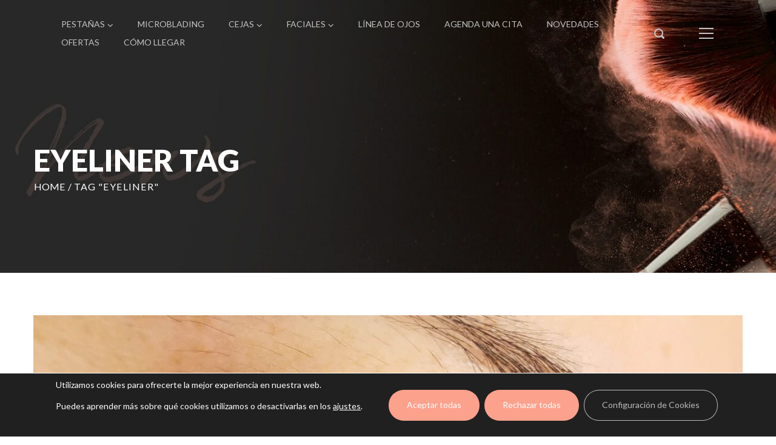

--- FILE ---
content_type: text/html; charset=UTF-8
request_url: https://www.alivebeauty.es/tag/eyeliner/
body_size: 25688
content:
<!DOCTYPE html>
<html lang="es">
<head>
    <meta http-equiv="Content-Type" content="text/html; charset=UTF-8">
    <meta name="viewport" content="width=device-width, initial-scale=1, maximum-scale=1">    <meta http-equiv="X-UA-Compatible" content="IE=Edge">
    
        <script type="text/javascript">
            "use strict";
            var custom_blog_css = "";
            if (document.getElementById("custom_blog_styles")) {
                document.getElementById("custom_blog_styles").innerHTML += custom_blog_css;
            } else if (custom_blog_css !== "") {
                document.head.innerHTML += '<style id="custom_blog_styles" type="text/css">'+custom_blog_css+'</style>';
            }
        </script>
    <meta name='robots' content='noindex, follow' />

	<!-- This site is optimized with the Yoast SEO plugin v26.6 - https://yoast.com/wordpress/plugins/seo/ -->
	<title>eyeliner archivos - Alive Beauty Cejas y Pestañas</title>
	<meta property="og:locale" content="es_ES" />
	<meta property="og:type" content="article" />
	<meta property="og:title" content="eyeliner archivos - Alive Beauty Cejas y Pestañas" />
	<meta property="og:url" content="https://www.alivebeauty.es/tag/eyeliner/" />
	<meta property="og:site_name" content="Alive Beauty Cejas y Pestañas" />
	<meta name="twitter:card" content="summary_large_image" />
	<meta name="twitter:site" content="@AliveBeautyEs" />
	<script type="application/ld+json" class="yoast-schema-graph">{"@context":"https://schema.org","@graph":[{"@type":"CollectionPage","@id":"https://www.alivebeauty.es/tag/eyeliner/","url":"https://www.alivebeauty.es/tag/eyeliner/","name":"eyeliner archivos - Alive Beauty Cejas y Pestañas","isPartOf":{"@id":"https://www.alivebeauty.es/#website"},"primaryImageOfPage":{"@id":"https://www.alivebeauty.es/tag/eyeliner/#primaryimage"},"image":{"@id":"https://www.alivebeauty.es/tag/eyeliner/#primaryimage"},"thumbnailUrl":"https://es-1abf9.kxcdn.com/wp-content/uploads/2022/02/portada.jpeg","breadcrumb":{"@id":"https://www.alivebeauty.es/tag/eyeliner/#breadcrumb"},"inLanguage":"es"},{"@type":"ImageObject","inLanguage":"es","@id":"https://www.alivebeauty.es/tag/eyeliner/#primaryimage","url":"https://es-1abf9.kxcdn.com/wp-content/uploads/2022/02/portada.jpeg","contentUrl":"https://es-1abf9.kxcdn.com/wp-content/uploads/2022/02/portada.jpeg","width":2000,"height":940,"caption":"línea de ojos permanente Majadahonda"},{"@type":"BreadcrumbList","@id":"https://www.alivebeauty.es/tag/eyeliner/#breadcrumb","itemListElement":[{"@type":"ListItem","position":1,"name":"Portada","item":"https://www.alivebeauty.es/"},{"@type":"ListItem","position":2,"name":"eyeliner"}]},{"@type":"WebSite","@id":"https://www.alivebeauty.es/#website","url":"https://www.alivebeauty.es/","name":"Alive Beauty Cejas y Pestañas","description":"Especialistas en Cejas y pestañas","publisher":{"@id":"https://www.alivebeauty.es/#organization"},"alternateName":"Alive Beauty","potentialAction":[{"@type":"SearchAction","target":{"@type":"EntryPoint","urlTemplate":"https://www.alivebeauty.es/?s={search_term_string}"},"query-input":{"@type":"PropertyValueSpecification","valueRequired":true,"valueName":"search_term_string"}}],"inLanguage":"es"},{"@type":"Organization","@id":"https://www.alivebeauty.es/#organization","name":"Alive Beauty","url":"https://www.alivebeauty.es/","logo":{"@type":"ImageObject","inLanguage":"es","@id":"https://www.alivebeauty.es/#/schema/logo/image/","url":"https://es-1abf9.kxcdn.com/wp-content/uploads/2020/06/alive-beauty-salmon-negro.png","contentUrl":"https://es-1abf9.kxcdn.com/wp-content/uploads/2020/06/alive-beauty-salmon-negro.png","width":886,"height":561,"caption":"Alive Beauty"},"image":{"@id":"https://www.alivebeauty.es/#/schema/logo/image/"},"sameAs":["https://www.facebook.com/alivebeautyes","https://x.com/AliveBeautyEs","https://www.instagram.com/alivebeautyes/","https://www.pinterest.es/alivebeautyes/"]}]}</script>
	<!-- / Yoast SEO plugin. -->


<script type='application/javascript'  id='pys-version-script'>console.log('PixelYourSite Free version 11.1.5.1');</script>
<link rel='dns-prefetch' href='//fonts.googleapis.com' />
<link rel='preconnect' href='https://fonts.gstatic.com' crossorigin />
<link rel="alternate" type="application/rss+xml" title="Alive Beauty Cejas y Pestañas &raquo; Feed" href="https://www.alivebeauty.es/feed/" />
<link rel="alternate" type="application/rss+xml" title="Alive Beauty Cejas y Pestañas &raquo; Feed de los comentarios" href="https://www.alivebeauty.es/comments/feed/" />
<link rel="alternate" type="application/rss+xml" title="Alive Beauty Cejas y Pestañas &raquo; Etiqueta eyeliner del feed" href="https://www.alivebeauty.es/tag/eyeliner/feed/" />
<style id='wp-img-auto-sizes-contain-inline-css' type='text/css'>
img:is([sizes=auto i],[sizes^="auto," i]){contain-intrinsic-size:3000px 1500px}
/*# sourceURL=wp-img-auto-sizes-contain-inline-css */
</style>
<style id='gt3-core-elementor-core-inline-css' type='text/css'>
.elementor-section {
    z-index: 1;
}
img {
    vertical-align: top;
    outline: none !important;
    max-width: 100%;
    height: auto;
    user-select: none;
}
.isotope_item  {
    opacity: 1;
 
}
.isotope_item.loading {
    opacity: 0 !important;
}
.elementor-element-gt3_portfolio_archive {
    margin-bottom: 50px;
}
.archive .isotope_wrapper {
    margin-right: -30px;
}
.archive .isotope_wrapper .isotope_item {
    padding-right: 30px;
    padding-bottom: 30px;
}

/*# sourceURL=gt3-core-elementor-core-inline-css */
</style>
<link rel='stylesheet' id='gt3-core/widgets/column-css' href='https://es-1abf9.kxcdn.com/wp-content/plugins/gt3-themes-core/dist/css/widgets/column.css?ver=1656930861' type='text/css' media='all' />
<style id='wp-emoji-styles-inline-css' type='text/css'>

	img.wp-smiley, img.emoji {
		display: inline !important;
		border: none !important;
		box-shadow: none !important;
		height: 1em !important;
		width: 1em !important;
		margin: 0 0.07em !important;
		vertical-align: -0.1em !important;
		background: none !important;
		padding: 0 !important;
	}
/*# sourceURL=wp-emoji-styles-inline-css */
</style>
<style id='classic-theme-styles-inline-css' type='text/css'>
/*! This file is auto-generated */
.wp-block-button__link{color:#fff;background-color:#32373c;border-radius:9999px;box-shadow:none;text-decoration:none;padding:calc(.667em + 2px) calc(1.333em + 2px);font-size:1.125em}.wp-block-file__button{background:#32373c;color:#fff;text-decoration:none}
/*# sourceURL=//es-1abf9.kxcdn.com/wp-includes/css/classic-themes.min.css */
</style>
<style id='global-styles-inline-css' type='text/css'>
:root{--wp--preset--aspect-ratio--square: 1;--wp--preset--aspect-ratio--4-3: 4/3;--wp--preset--aspect-ratio--3-4: 3/4;--wp--preset--aspect-ratio--3-2: 3/2;--wp--preset--aspect-ratio--2-3: 2/3;--wp--preset--aspect-ratio--16-9: 16/9;--wp--preset--aspect-ratio--9-16: 9/16;--wp--preset--color--black: #000000;--wp--preset--color--cyan-bluish-gray: #abb8c3;--wp--preset--color--white: #ffffff;--wp--preset--color--pale-pink: #f78da7;--wp--preset--color--vivid-red: #cf2e2e;--wp--preset--color--luminous-vivid-orange: #ff6900;--wp--preset--color--luminous-vivid-amber: #fcb900;--wp--preset--color--light-green-cyan: #7bdcb5;--wp--preset--color--vivid-green-cyan: #00d084;--wp--preset--color--pale-cyan-blue: #8ed1fc;--wp--preset--color--vivid-cyan-blue: #0693e3;--wp--preset--color--vivid-purple: #9b51e0;--wp--preset--gradient--vivid-cyan-blue-to-vivid-purple: linear-gradient(135deg,rgb(6,147,227) 0%,rgb(155,81,224) 100%);--wp--preset--gradient--light-green-cyan-to-vivid-green-cyan: linear-gradient(135deg,rgb(122,220,180) 0%,rgb(0,208,130) 100%);--wp--preset--gradient--luminous-vivid-amber-to-luminous-vivid-orange: linear-gradient(135deg,rgb(252,185,0) 0%,rgb(255,105,0) 100%);--wp--preset--gradient--luminous-vivid-orange-to-vivid-red: linear-gradient(135deg,rgb(255,105,0) 0%,rgb(207,46,46) 100%);--wp--preset--gradient--very-light-gray-to-cyan-bluish-gray: linear-gradient(135deg,rgb(238,238,238) 0%,rgb(169,184,195) 100%);--wp--preset--gradient--cool-to-warm-spectrum: linear-gradient(135deg,rgb(74,234,220) 0%,rgb(151,120,209) 20%,rgb(207,42,186) 40%,rgb(238,44,130) 60%,rgb(251,105,98) 80%,rgb(254,248,76) 100%);--wp--preset--gradient--blush-light-purple: linear-gradient(135deg,rgb(255,206,236) 0%,rgb(152,150,240) 100%);--wp--preset--gradient--blush-bordeaux: linear-gradient(135deg,rgb(254,205,165) 0%,rgb(254,45,45) 50%,rgb(107,0,62) 100%);--wp--preset--gradient--luminous-dusk: linear-gradient(135deg,rgb(255,203,112) 0%,rgb(199,81,192) 50%,rgb(65,88,208) 100%);--wp--preset--gradient--pale-ocean: linear-gradient(135deg,rgb(255,245,203) 0%,rgb(182,227,212) 50%,rgb(51,167,181) 100%);--wp--preset--gradient--electric-grass: linear-gradient(135deg,rgb(202,248,128) 0%,rgb(113,206,126) 100%);--wp--preset--gradient--midnight: linear-gradient(135deg,rgb(2,3,129) 0%,rgb(40,116,252) 100%);--wp--preset--font-size--small: 13px;--wp--preset--font-size--medium: 20px;--wp--preset--font-size--large: 36px;--wp--preset--font-size--x-large: 42px;--wp--preset--spacing--20: 0.44rem;--wp--preset--spacing--30: 0.67rem;--wp--preset--spacing--40: 1rem;--wp--preset--spacing--50: 1.5rem;--wp--preset--spacing--60: 2.25rem;--wp--preset--spacing--70: 3.38rem;--wp--preset--spacing--80: 5.06rem;--wp--preset--shadow--natural: 6px 6px 9px rgba(0, 0, 0, 0.2);--wp--preset--shadow--deep: 12px 12px 50px rgba(0, 0, 0, 0.4);--wp--preset--shadow--sharp: 6px 6px 0px rgba(0, 0, 0, 0.2);--wp--preset--shadow--outlined: 6px 6px 0px -3px rgb(255, 255, 255), 6px 6px rgb(0, 0, 0);--wp--preset--shadow--crisp: 6px 6px 0px rgb(0, 0, 0);}:where(.is-layout-flex){gap: 0.5em;}:where(.is-layout-grid){gap: 0.5em;}body .is-layout-flex{display: flex;}.is-layout-flex{flex-wrap: wrap;align-items: center;}.is-layout-flex > :is(*, div){margin: 0;}body .is-layout-grid{display: grid;}.is-layout-grid > :is(*, div){margin: 0;}:where(.wp-block-columns.is-layout-flex){gap: 2em;}:where(.wp-block-columns.is-layout-grid){gap: 2em;}:where(.wp-block-post-template.is-layout-flex){gap: 1.25em;}:where(.wp-block-post-template.is-layout-grid){gap: 1.25em;}.has-black-color{color: var(--wp--preset--color--black) !important;}.has-cyan-bluish-gray-color{color: var(--wp--preset--color--cyan-bluish-gray) !important;}.has-white-color{color: var(--wp--preset--color--white) !important;}.has-pale-pink-color{color: var(--wp--preset--color--pale-pink) !important;}.has-vivid-red-color{color: var(--wp--preset--color--vivid-red) !important;}.has-luminous-vivid-orange-color{color: var(--wp--preset--color--luminous-vivid-orange) !important;}.has-luminous-vivid-amber-color{color: var(--wp--preset--color--luminous-vivid-amber) !important;}.has-light-green-cyan-color{color: var(--wp--preset--color--light-green-cyan) !important;}.has-vivid-green-cyan-color{color: var(--wp--preset--color--vivid-green-cyan) !important;}.has-pale-cyan-blue-color{color: var(--wp--preset--color--pale-cyan-blue) !important;}.has-vivid-cyan-blue-color{color: var(--wp--preset--color--vivid-cyan-blue) !important;}.has-vivid-purple-color{color: var(--wp--preset--color--vivid-purple) !important;}.has-black-background-color{background-color: var(--wp--preset--color--black) !important;}.has-cyan-bluish-gray-background-color{background-color: var(--wp--preset--color--cyan-bluish-gray) !important;}.has-white-background-color{background-color: var(--wp--preset--color--white) !important;}.has-pale-pink-background-color{background-color: var(--wp--preset--color--pale-pink) !important;}.has-vivid-red-background-color{background-color: var(--wp--preset--color--vivid-red) !important;}.has-luminous-vivid-orange-background-color{background-color: var(--wp--preset--color--luminous-vivid-orange) !important;}.has-luminous-vivid-amber-background-color{background-color: var(--wp--preset--color--luminous-vivid-amber) !important;}.has-light-green-cyan-background-color{background-color: var(--wp--preset--color--light-green-cyan) !important;}.has-vivid-green-cyan-background-color{background-color: var(--wp--preset--color--vivid-green-cyan) !important;}.has-pale-cyan-blue-background-color{background-color: var(--wp--preset--color--pale-cyan-blue) !important;}.has-vivid-cyan-blue-background-color{background-color: var(--wp--preset--color--vivid-cyan-blue) !important;}.has-vivid-purple-background-color{background-color: var(--wp--preset--color--vivid-purple) !important;}.has-black-border-color{border-color: var(--wp--preset--color--black) !important;}.has-cyan-bluish-gray-border-color{border-color: var(--wp--preset--color--cyan-bluish-gray) !important;}.has-white-border-color{border-color: var(--wp--preset--color--white) !important;}.has-pale-pink-border-color{border-color: var(--wp--preset--color--pale-pink) !important;}.has-vivid-red-border-color{border-color: var(--wp--preset--color--vivid-red) !important;}.has-luminous-vivid-orange-border-color{border-color: var(--wp--preset--color--luminous-vivid-orange) !important;}.has-luminous-vivid-amber-border-color{border-color: var(--wp--preset--color--luminous-vivid-amber) !important;}.has-light-green-cyan-border-color{border-color: var(--wp--preset--color--light-green-cyan) !important;}.has-vivid-green-cyan-border-color{border-color: var(--wp--preset--color--vivid-green-cyan) !important;}.has-pale-cyan-blue-border-color{border-color: var(--wp--preset--color--pale-cyan-blue) !important;}.has-vivid-cyan-blue-border-color{border-color: var(--wp--preset--color--vivid-cyan-blue) !important;}.has-vivid-purple-border-color{border-color: var(--wp--preset--color--vivid-purple) !important;}.has-vivid-cyan-blue-to-vivid-purple-gradient-background{background: var(--wp--preset--gradient--vivid-cyan-blue-to-vivid-purple) !important;}.has-light-green-cyan-to-vivid-green-cyan-gradient-background{background: var(--wp--preset--gradient--light-green-cyan-to-vivid-green-cyan) !important;}.has-luminous-vivid-amber-to-luminous-vivid-orange-gradient-background{background: var(--wp--preset--gradient--luminous-vivid-amber-to-luminous-vivid-orange) !important;}.has-luminous-vivid-orange-to-vivid-red-gradient-background{background: var(--wp--preset--gradient--luminous-vivid-orange-to-vivid-red) !important;}.has-very-light-gray-to-cyan-bluish-gray-gradient-background{background: var(--wp--preset--gradient--very-light-gray-to-cyan-bluish-gray) !important;}.has-cool-to-warm-spectrum-gradient-background{background: var(--wp--preset--gradient--cool-to-warm-spectrum) !important;}.has-blush-light-purple-gradient-background{background: var(--wp--preset--gradient--blush-light-purple) !important;}.has-blush-bordeaux-gradient-background{background: var(--wp--preset--gradient--blush-bordeaux) !important;}.has-luminous-dusk-gradient-background{background: var(--wp--preset--gradient--luminous-dusk) !important;}.has-pale-ocean-gradient-background{background: var(--wp--preset--gradient--pale-ocean) !important;}.has-electric-grass-gradient-background{background: var(--wp--preset--gradient--electric-grass) !important;}.has-midnight-gradient-background{background: var(--wp--preset--gradient--midnight) !important;}.has-small-font-size{font-size: var(--wp--preset--font-size--small) !important;}.has-medium-font-size{font-size: var(--wp--preset--font-size--medium) !important;}.has-large-font-size{font-size: var(--wp--preset--font-size--large) !important;}.has-x-large-font-size{font-size: var(--wp--preset--font-size--x-large) !important;}
:where(.wp-block-post-template.is-layout-flex){gap: 1.25em;}:where(.wp-block-post-template.is-layout-grid){gap: 1.25em;}
:where(.wp-block-term-template.is-layout-flex){gap: 1.25em;}:where(.wp-block-term-template.is-layout-grid){gap: 1.25em;}
:where(.wp-block-columns.is-layout-flex){gap: 2em;}:where(.wp-block-columns.is-layout-grid){gap: 2em;}
:root :where(.wp-block-pullquote){font-size: 1.5em;line-height: 1.6;}
/*# sourceURL=global-styles-inline-css */
</style>
<link rel='stylesheet' id='grw-public-main-css-css' href='https://es-1abf9.kxcdn.com/wp-content/plugins/widget-google-reviews/assets/css/public-main.css?ver=6.9' type='text/css' media='all' />
<link rel='stylesheet' id='gt3-core/animations-css' href='https://es-1abf9.kxcdn.com/wp-content/plugins/gt3-themes-core/dist/css/animations.css?ver=1656930861' type='text/css' media='all' />
<link rel='stylesheet' id='gt3-theme-default-style-css' href='https://es-1abf9.kxcdn.com/wp-content/themes/eyora/style.css?ver=2.7' type='text/css' media='all' />
<link rel='stylesheet' id='gt3-theme-icon-css' href='https://es-1abf9.kxcdn.com/wp-content/themes/eyora/fonts/theme-font/theme_icon.css?ver=6.9' type='text/css' media='all' />
<link rel='stylesheet' id='font-awesome-css' href='https://es-1abf9.kxcdn.com/wp-content/plugins/elementor/assets/lib/font-awesome/css/font-awesome.min.css?ver=4.7.0' type='text/css' media='all' />
<link rel='stylesheet' id='select2-css' href='https://es-1abf9.kxcdn.com/wp-content/themes/eyora/css/select2.min.css?ver=2.7' type='text/css' media='all' />
<link rel='stylesheet' id='gt3-theme-css' href='https://es-1abf9.kxcdn.com/wp-content/themes/eyora/css/theme.css?ver=2.7' type='text/css' media='all' />
<link rel='stylesheet' id='gt3-elementor-css' href='https://es-1abf9.kxcdn.com/wp-content/themes/eyora/css/base-elementor.css?ver=2.7' type='text/css' media='all' />
<link rel='stylesheet' id='gt3-responsive-css' href='https://es-1abf9.kxcdn.com/wp-content/themes/eyora/css/responsive.css?ver=2.7' type='text/css' media='all' />
<style id='gt3-responsive-inline-css' type='text/css'>
/* Custom CSS */*{}body,body .widget .yit-wcan-select-open,body .widget-hotspot,body div[id*="ajaxsearchlitesettings"].searchsettings form fieldset legend,.prev_next_links_fullwidht .link_item,span.elementor-drop-cap span.elementor-drop-cap-letter,input[type="date"],input[type="email"],input[type="number"],input[type="password"],input[type="search"],input[type="tel"],input[type="text"],input[type="url"],select,textarea,.select2-search--dropdown .select2-search__field,.woocommerce ul.products li.product a .woocommerce-loop-product__title,.gt3_single_team_info__item h4{font-family:Lato;}input[type="date"],input[type="email"],input[type="number"],input[type="password"],input[type="search"],input[type="tel"],input[type="text"],input[type="url"],select,textarea,.select2-search--dropdown .select2-search__field {font-weight:400;}body {background-color:#FFFFFF;font-size:18px;line-height:27px;font-weight:400;color: #6a6a6a;}.elementor-widget-gt3-core-portfolio .hover_type2 .wrapper .text_wrap:before,.elementor-widget-gt3-core-portfolio .hover_type3 .wrapper .text_wrap:before,.elementor-widget-gt3-core-team .module_team.type2 .item-team-member .item_wrapper,.elementor-widget-gt3-core-team .module_team.type2 .item-team-member:nth-child(even) .item_wrapper,.gt3pg_pro_FSSlider .gt3pg_pro_gallery_wrap,.gt3_image_rotate .gt3_image_rotate_title {background:#FFFFFF;}.single .post_share_block:hover > .post_share_wrap ul li {background:#FFFFFF !important;}p {line-height: 1.5;}/* Secondaty Fonts */.secondary,body .elementor-widget-gt3-core-portfolio .categories, .elementor-widget-gt3-core-portfolio .categories {font-family:Alex Brush;font-size:40px;line-height:40px;font-weight: 400;color: #fbbaa1;}/* Custom Fonts */.module_team .team_info,h1,h2,h3,h4,h5,h6,.gt3_header_builder_component.gt3_header_builder_search_cat_component .gt3-search_cat-select,.widget_search .gt3_search_form label,.main_wrapper .gt3_search_form label,.main_wrapper .sidebar-container .widget_categories ul li > a:hover:before,.main_wrapper .sidebar-container .widget_product_categories ul li > a:hover:before,.main_wrapper .sidebar-container .widget_layered_nav ul li > a:hover:before,.logged-in-as a:hover,.sidebar-container .widget.widget_posts .recent_posts .post_title a,.gt3_header_builder_component .woocommerce-mini-cart__empty-message,.elementor-widget-gt3-core-tabs .ui-tabs-nav .ui-state-default a,.single_prev_next_posts .gt3_post_navi:after,.gt3_price_item-elementor .gt3_item_cost_wrapper h3,.gt3pg-isotope-item .text_info_wrapper,.gt3_single_team_info__item h4,.woocommerce #reviews #comments ol.commentlist li .comment-text p.meta .woocommerce-review__author,.woocommerce #reviews .comment-reply-title{color: #2c2c2c;}.search-results .blogpost_title a {color: #2c2c2c !important;}.select2-container--default li.select2-results__option[aria-selected="true"],ul.select2-results__options li:hover,.elementor-widget-gt3-core-blogboxed a:hover,.elementor-widget-gt3-core-blogboxed .blog_post_title a:hover,.elementor-widget-gt3-core-blogboxed .module_type2 .item_wrapper .gt3_module_button_list a:hover {color: #FBBAA1 !important;}.gt3_icon_box__icon--number,h1,h2,h3,h4,h5,h6,.strip_template .strip-item a span,.column1 .item_title a,.index_number,.price_item_btn a,.shortcode_tab_item_title,.gt3_twitter .twitt_title,.elementor-widget-gt3-core-counter .counter,.gt3_dropcaps,.dropcap,.single_prev_next_posts .gt3_post_navi:after,blockquote,.main_footer .widget-title {font-family: Lato;font-weight: 900;}.woocommerce ul.products li.product .gt3_woocommerce_open_control_tag .button,.woocommerce .widget_price_filter .price_slider_amount .button,.content-container ul:not(.gt3_circle) > li:before,#back_to_top.show,.woocommerce-page form .form-row button.button:hover {background: #FBBAA1;}h1,.elementor-widget-heading h1.elementor-heading-title {font-family:Lato;font-weight:900;font-size:50px;line-height:60px;}h2,.elementor-widget-heading h2.elementor-heading-title,.elementor-widget-gt3-core-blog .blogpost_title {font-family:Lato;font-weight:900;font-size:40px;line-height:50px;}h3,.elementor-widget-heading h3.elementor-heading-title,#customer_login h2,.gt3_header_builder__login-modal_container h2,.sidepanel .title{font-family:Lato;font-weight:900;font-size:30px;line-height:40px;}h4,.elementor-widget-heading h4.elementor-heading-title {font-family:Lato;font-weight:700;font-size:24px;line-height:33px;}h5,.elementor-widget-heading h5.elementor-heading-title {font-family:Lato;font-weight:700;font-size:20px;line-height:30px;}h6,.elementor-widget-heading h6.elementor-heading-title {font-family:Lato;font-weight:700;font-size:18px;line-height:24px;}.diagram_item .chart,.item_title a ,.contentarea ul,.blog_post_media--link .blog_post_media__link_text p,.woocommerce-LostPassword a:hover,.comment-reply-link,.sidebar .widget_nav_menu .menu .menu-item > a,.elementor-element.elementor-widget-gt3-core-button a.portfolio_view_more_link .elementor_gt3_btn_text,.elementor-element.elementor-widget-gt3-core-button a.portfolio_view_more_link .elementor_gt3_btn_text:hover,.woocommerce-account .woocommerce-MyAccount-content a:hover,body .booked-calendar-wrap .booked-appt-list .timeslot .timeslot-people button,body table.booked-calendar .booked-appt-list .timeslot .timeslot-people button,body input#submit-request-appointment,body .booked-modal input[type=submit].button-primary,body .booked-modal button.cancel:hover{color:#2c2c2c;}/* Theme color */a,.calendar_wrap thead,.gt3_practice_list__image-holder i,.load_more_works:hover,.copyright a:hover,.price_item .items_text ul li:before,.price_item.most_popular .item_cost_wrapper h3,.gt3_practice_list__title a:hover,#select2-gt3_product_cat-results li,.listing_meta,.main_wrapper #main_content ul.gt3_list_line li:before,.main_wrapper .elementor-section ul.gt3_list_line li:before,.main_wrapper #main_content ul.gt3_list_disc li:before,.main_wrapper .elementor-section ul.gt3_list_disc li:before,.top_footer a:hover,.main_wrapper .sidebar-container .widget_categories ul > li.current-cat > a,.single_prev_next_posts a:hover .gt3_post_navi:after,.gt3_practice_list__link:before,.load_more_works,.woocommerce ul.cart_list li a:hover,ul.gt3_list_disc li:before,.woocommerce-MyAccount-navigation ul li:hover a,.woocommerce-MyAccount-navigation ul li.is-active a,.elementor-element-custom_color a:hover,.blog_post_media.blog_post_media--quote .quote_author,.widget_search .search_form.button-hover:before,.sidebar-container .widget.widget_posts .recent_posts .post_title a:hover,.elementor-widget-gt3-core-team .module_team.type1 .item-team-member:not(.item-team--no_image) .team_title a:hover,.woocommerce.widget_product_categories ul li:hover > a,.single-product.woocommerce div.product .product_meta a:hover,.woocommerce div.product div.images div.woocommerce-product-gallery__trigger:hover,.sidebar .widget_nav_menu .menu .menu-item > a.is-active,.woocommerce table.shop_table td.product-name a:hover,.woocommerce table.shop_table td.product-remove a:hover:before,body .booked-calendar-wrap .booked-appt-list .timeslot .timeslot-time i.booked-icon,.search-results .blogpost_title a:hover,.woocommerce ul.products li.product .woocommerce-loop-product__title:hover{color: #616A64;}.gt3_practice_list__link:before,.load_more_works,.woocommerce ul.products:not(.list) li.product .gt3_woocommerce_open_control_tag div a:before,.woocommerce ul.products:not(.list) li.product .gt3_woocommerce_open_control_tag .added_to_cart:hover,.woocommerce ul.products:not(.list) li.product .gt3_woocommerce_open_control_tag div a:hover,.elementor-element.elementor-widget-gt3-core-button a.portfolio_view_more_link .elementor_gt3_btn_text:before,.elementor-element.elementor-widget-gt3-core-button a.portfolio_view_more_link .elementor_gt3_btn_text:hover:before,body .booked-calendar-wrap .booked-appt-list .timeslot .timeslot-people button,body table.booked-calendar .booked-appt-list .timeslot .timeslot-people button,body input#submit-request-appointment,body .booked-modal button.cancel:hover,ul.select2-results__options li:before,.woocommerce #payment #place_order:hover,.woocommerce-page #payment #place_order:hover{background-color: #FBBAA1;}.widget .calendar_wrap table td#today:before,body .booked-modal input[type=submit].button-primary {background: #FBBAA1;}.calendar_wrap caption,.port_back2grid span,.woocommerce ul.products li.product .gt3_woocommerce_open_control_tag .button:hover,.woocommerce .widget_price_filter .ui-slider .ui-slider-range,.woocommerce-Reviews #respond form#commentform input#submit:hover,.woocommerce-cart table.cart td.actions > .button:hover,.wc-proceed-to-checkout a.checkout-button.button.alt.wc-forward:hover,body .booked-calendar-wrap .booked-appt-list .timeslot .timeslot-people button:hover,body table.booked-calendar .booked-appt-list .timeslot .timeslot-people button:hover,body .booked-modal input[type=submit].button-primary:hover,body .booked-modal button.cancel,body .booked-modal input[type="submit"].button-primary:hover,.woocommerce-page form .form-row button.button,.woocommerce #payment #place_order,.woocommerce-page #payment #place_order{background: #616A64;}.widget .calendar_wrap tbody td > a,.comment-reply-link:hover {color: #616A64;}.blog_post_media--quote .quote_text a:hover,.gt3_module_featured_posts .blogpost_title a:hover,em a:hover {color: #616A64;}.woocommerce #reviews a.button:hover,.woocommerce #reviews button.button:hover,.woocommerce #reviews input.button:hover {color: #616A64 !important;}body table.booked-calendar .booked-appt-list .timeslot .timeslot-people button:hover,body .booked-modal input[type=submit].button-primary:hover,body .booked-modal button.cancel{background: #616A64 !important;}.gt3_icon_box__link a:before,.gt3_icon_box__link a:before,.stripe_item-divider,.wrapper_404 .gt3_module_button_list a,.content-container ul:not(.gt3_circle):not(.gt3_custom_slick_paging) > li:hover:not(.item-team-member):not(.comment):before,.content-container ul.product-categories:not(.gt3_circle):not(.gt3_custom_slick_paging) > li.cat-parent.open li:before{background-color: #FBBAA1;}.single-member-page .member-icon:hover,.single-member-page .team-link:hover,#main_content ul.wp-block-archives li > a:hover,#main_content ul.wp-block-categories li > a:hover,#main_content ul.wp-block-latest-posts li > a:hover,#respond #commentform p[class*="comment-form-"] > label.gt3_onfocus,.comment-notes .required,#cancel-comment-reply-link,.gt3_styled_list .gt3_list__icon,ul.gt3_circle > li:before,ol > li:before,.elementor-widget-gt3-core-team .module_team.type3 .team_link a:hover,.elementor-widget-gt3-core-team .module_team .team_title__text a:hover,.woocommerce.widget_product_categories ul li:hover > a:hover,.single-product.woocommerce div.product p.price,.elementor-widget-gt3-core-portfolio .hover_type1 .wrapper .text_wrap .categories,.gt3_author_box .gt3_author_box__name,.single_prev_next_posts a:hover,.elementor-widget-gt3-core-team .module_team.type2 .team_img.featured_img + .team_icons_wrapper .team-icons .member-icon:hover:before,.sidebar .widget_nav_menu .menu .menu-item > a:hover,.sidebar-container .widget.widget_posts .recent_posts .post_title a:hover,.sidebar .widget_nav_menu ul.menu li.menu-item.current-menu-item > a,.sidebar .widget_nav_menu ul.menu li.current-menu-ancestor > a,.sidebar .widget_nav_menu ul.menu li.current-menu-parent > a,.sidebar .widget_nav_menu ul.menu li.menu-item.current-menu-item:before,.sidebar .widget_nav_menu ul.menu li.current-menu-ancestor:before,.sidebar .widget_nav_menu ul.menu li.current-menu-parent:before {color: #FBBAA1;}/* menu fonts */.main-menu>.gt3-menu-categories-title,.main-menu>ul,.main-menu>div>ul,.column_menu>ul,.column_menu>.gt3-menu-categories-title,.column_menu>div>ul {font-family:Lato;font-weight:400;line-height:22px;font-size:14px;letter-spacing: 0px;text-transform: uppercase;}/* sub menu styles */.main-menu ul.sub-menu li.menu-item:hover > a:hover,.column_menu ul li.menu-item:hover > a:hover,.main-menu .current_page_item,.main-menu .current-menu-item,.main-menu .current-menu-ancestor,.gt3_header_builder_menu_component .column_menu .menu li.current_page_item > a,.gt3_header_builder_menu_component .column_menu .menu li.current-menu-item > a,.gt3_header_builder_menu_component .column_menu .menu li.current-menu-ancestor > a,.column_menu .current_page_item,.column_menu .current-menu-item,.column_menu .current-menu-ancestor{color: #ffffff;}.header_search .header_search__inner:before{background-color:#FFFFFF;}.header_search__inner .gt3_search_form__wrapper .header_search__inner_title{font-family: Lato;font-weight: 900;color: #2c2c2c;}.header_search__inner_close {border-color: #6a6a6a;background: #6a6a6a;}.header_search__inner .search_form:after{border-top-color: #FBBAA1;}.main-menu ul li ul.sub-menu,.column_menu ul li ul.sub-menu,.main_header .header_search__inner .search_form,.mobile_menu_container {background-color: rgba(44,44,44,0.9) ;color: #afafaf ;}.main_header .header_search__inner .search_text::-webkit-input-placeholder{color: #6a6a6a !important;}.main_header .header_search__inner .search_text:-moz-placeholder {color: #6a6a6a !important;}.main_header .header_search__inner .search_text::-moz-placeholder {color: #6a6a6a !important;}.main_header .header_search__inner .search_text:-ms-input-placeholder {color: #6a6a6a !important;}.header_search__inner .search-field,.header_search__inner .search_text{color: #6a6a6a;}.header_search__inner .search-field:-webkit-autofill,.header_search__inner .search-field:-webkit-autofill:hover,.header_search__inner .search-field:-webkit-autofill:focus,.header_search__inner .search_text:-webkit-autofill,.header_search__inner .search_text:-webkit-autofill:hover,.header_search__inner .search_text:-webkit-autofill:focus{-webkit-text-fill-color: #6a6a6a;}input::-webkit-input-placeholder,textarea::-webkit-input-placeholder{color: #6a6a6a;}input:-moz-placeholder,textarea:-moz-placeholder {color: #6a6a6a;}input::-moz-placeholder,textarea::-moz-placeholder {color: #6a6a6a;}input:-ms-input-placeholder,textarea:-ms-input-placeholder {color: #6a6a6a;}/* widgets */body div[id*='ajaxsearchlitesettings'].searchsettings fieldset .label:hover,body div[id*='ajaxsearchlite'] .probox .proclose:hover,.module_team.type2 .team_title__text,.sidebar-container .widget.widget_posts .recent_posts .listing_meta span:hover,.woocommerce ul.cart_list li .quantity,.woocommerce ul.product_list_widget li .quantity,.gt3_header_builder_cart_component__cart-container .total,.wpcf7-form label,blockquote,.widget .calendar_wrap table td#today,.elementor-widget-gt3-core-portfolio .portfolio_wrapper.hover_type6 .text_wrap:hover .title,.main_wrapper .gt3_product_list_nav li a:hover,.gt3_burger_sidebar_container .widget_nav_menu .menu .menu-item > ul li a:hover,.comment_author_says a,.comment_info a,.gt3_comments_pagination .page,.gt3_comments_pagination .page-numbers,.gt3_comments_pagination .page-numbers:hover,.elementor-widget-gt3-core-blog .gt3_post_footer .gt3_module_button_list a,.gt3_module_button_list a{color: #2c2c2c;}/* blog */.countdown-period,.gt3-page-title_default_color_a .gt3-page-title__content .gt3_breadcrumb a,.gt3-page-title_default_color_a .gt3-page-title__content .gt3_breadcrumb .gt3_pagination_delimiter,.module_team.type2 .team-positions,#main_content ul.wp-block-archives li > a,#main_content ul.wp-block-categories li > a,#main_content ul.wp-block-latest-posts li > a,.blog_post_info,.likes_block.already_liked .icon,.likes_block.already_liked:hover .icon,.gt3_form label,.wpcf7-form .label,.wrapper_404 label,.widget .gt3_search_form label,#respond #commentform p[class*="comment-form-"] > label,.comment_author_says span,.search_form .search_text,.widget_search .search_form .search_submit:hover,.search_result_form .search_form .search_submit,.search_result_form .search_form:before,.woocommerce-MyAccount-navigation ul li a,.main_wrapper .gt3_product_list_nav li a,.wp-block-image figcaption,div:not(.packery_wrapper) .blog_post_preview .listing_meta a,div:not(.packery_wrapper) .blog_post_preview .listing_meta,div:not(.packery_wrapper) .blog_post_preview .listing_meta a:hover,.sidebar-container .widget.widget_posts .recent_posts .listing_meta span,.gt3_burger_sidebar_container .widget_nav_menu .menu .menu-item > ul li a,blockquote cite,.gt3_module_blogboxed.module_type1 .gt3_center_mode .blogboxed_content .gt3blogboxed_block_wrap .listing_meta,.widget.widget_product_categories ul li a,.woocommerce table.shop_table td.product-name a{color: #6a6a6a;}.listing_meta span.post_category a:after {color: rgba(106,106,106, 0.85) !important;}.blogpost_title i,.header_search__inner .search_form .search_submit,.wp-block-pullquote cite,.comment_author_says a:hover,.comment_info a:hover{color: #616A64;}.gt3_header_builder_cart_component__cart-container .total strong,.prev_next_links .title,.sidebar .widget .widget-title,.widget.widget_recent_comments > ul > li a,.widget.widget_recent_entries > ul > li a,.single-post .gt3_module_title h2,.gt3_module_featured_posts .blogpost_title a,em a,ul.pagerblock li a,.widget_search .search_form,.woocommerce nav.woocommerce-pagination ul li a,.gt3_widget.woocommerce .widget-title,td.product-price span.woocommerce-Price-amount.amount,td.product-subtotal span.woocommerce-Price-amount.amount,.gt3_module_blog .blog_post_preview h2 a,.page-link .page-number{color: #2c2c2c;}.gt3_module_title .carousel_arrows a:hover span,.stripe_item:after,.packery-item .packery_overlay,.ui-datepicker .ui-datepicker-buttonpane button.ui-state-hover,.tagcloud a:hover,.woocommerce.widget_shopping_cart .buttons a,.woocommerce.widget_shopping_cart .buttons a.button.checkout.wc-forward:hover,.woocommerce div.product form.cart .button,.woocommerce-Reviews #respond form#commentform input#submit,.woocommerce-cart table.cart td.actions .coupon .button:hover,.woocommerce-cart table.cart td.actions > .button:hover,.wc-proceed-to-checkout a.checkout-button.button.alt.wc-forward,a.wp-block-button__link:hover,.gt3-photo-gallery-pro--isotope_gallery.gt3pg-pro--wrapper .view_more_link:hover,.woocommerce-notices-wrapper .woocommerce-message a.button.wc-forward{background: #FBBAA1;}button:hover,.ui-datepicker .ui-datepicker-buttonpane button.ui-state-hover,.woocommerce ul.products li.product .gt3_woocommerce_open_control_tag_bottom div a,.woocommerce ul.products li.product .gt3_woocommerce_open_control_tag_bottom div a:hover,.tagcloud a:hover,.elementor-widget-gt3-core-team .module_team.type2 .team_img.featured_img + .team_icons_wrapper .member-icons div.team-icons,.elementor-widget-gt3-core-team .module_team.type2 .team_has_grid_gap .team-infobox{border-color: #FBBAA1;}.tagcloud a{border-color: rgba(251,186,161, 0.3);}.gt3_module_title .carousel_arrows a:hover span:before {border-color: #FBBAA1;}.gt3_module_title .carousel_arrows a span,.elementor-slick-slider .slick-slider .slick-prev:after,.elementor-slick-slider .slick-slider .slick-next:after,a.wp-block-button__link,input[type="submit"]:hover,#respond .form-submit button:hover,.blog_post_preview.format-gallery .slick-prev.slick-arrow:hover,.blog_post_preview.format-gallery .slick-next.slick-arrow:hover,ul.pagerblock li a.current,ul.pagerblock li a.current:hover,ul.pagerblock li a:hover,.footer_rounded_icon .member-icon:hover,.gt3-photo-gallery-pro--isotope_gallery.gt3pg-pro--wrapper .view_more_link,.woocommerce .gt3-products-bottom nav.woocommerce-pagination ul li .page-numbers.current,.woocommerce nav.woocommerce-pagination ul li a:hover,.woocommerce .gt3-products-bottom nav.woocommerce-pagination ul li .page-numbers:hover,.woocommerce-cart table.cart td.actions .coupon .button,.woocommerce-cart table.cart td.actions > .button,span.post-page-numbers.current span.page-number,.page-link .post-page-numbers:hover .page-number {background: #2c2c2c;}.gt3_module_title .carousel_arrows a span:before {border-color: #2c2c2c;}.post_share_block:hover > a,.woocommerce ul.products li.product .gt3_woocommerce_open_control_tag_bottom div a:hover,.woocommerce ul.products.list li.product .gt3_woocommerce_open_control_tag div a:hover:before, .woocommerce ul.products li.product .gt3_woocommerce_open_control_tag_bottom div a:hover:before,.woocommerce div.product span.price,.likes_block:hover .icon,.woocommerce .gt3-pagination_nav nav.woocommerce-pagination ul li a.prev:hover,.woocommerce .gt3-pagination_nav nav.woocommerce-pagination ul li a.next:hover,.woocommerce .gt3-pagination_nav nav.woocommerce-pagination ul li a.gt3_show_all:hover,.main_wrapper .sidebar-container .widget_categories ul > li > a:hover,.main_wrapper .sidebar-container .widget_product_categories ul li > a:hover,.elementor-widget-gt3-core-blog .gt3_post_footer .gt3_module_button_list a:hover,.gt3_module_blog .blog_post_preview h2 a:hover,.widget.widget_recent_comments > ul > li a:hover,.widget.widget_rss > ul > li a:hover,.gt3_module_button_list a:hover{color: #FBBAA1;}.gt3_practice_list__filter,.woocommerce ul.products li.product .price {color: #2c2c2c;}ul.products:not(.list) li.product:hover .gt3_woocommerce_open_control_tag div a{background: #2c2c2c;}.gt3_module_title .external_link .learn_more {line-height:27px;}h3#reply-title a,.dropcap,.gt3_custom_text a,.gt3_custom_button i,.widget.widget_text ul li a:hover,.widget.widget_product_categories ul li a:hover,.widget.widget_nav_menu ul li a:hover,.widget.widget_archive ul li a:hover,.widget.widget_pages ul li a:hover,.widget.widget_categories ul li a:hover,.widget.widget_recent_entries ul li a:hover,.widget.widget_meta ul li a:hover,.widget.widget_recent_comments ul li a:hover,.widget.main_wrapper ul li a:hover,.widget.main_footer ul li a:hover,ul.wp-block-archives li a:hover,ul.wp-block-categories li a:hover,ul.wp-block-latest-posts li a:hover,.widget .calendar_wrap table td#prev a:hover,.widget .calendar_wrap table td#next a:hover{color: #FBBAA1;}.main_wrapper #main_content ul[class*="gt3_list_"] li:before,.single .post_tags > span,h3#reply-title a:hover,.comment_author_says,.blog_post_media__link_text a {color: #2c2c2c;}::-moz-selection{background: #FBBAA1; color:#FFFFFF;}::selection{background: #FBBAA1; color:#FFFFFF;}.gt3_practice_list__overlay:before {background-color: #FBBAA1;}@media only screen and (max-width: 767px){.gt3-hotspot-shortcode-wrapper .gt3_tooltip{background-color: #FFFFFF;}}.body_pp .gt3_header_builder.header_over_bg{background-color: #2c2c2c;}.top_footer .widget.widget_posts .recent_posts li > .recent_posts_content .post_title a,.top_footer .widget.widget_archive ul li > a,.top_footer .widget.widget_categories ul li > a,.top_footer .widget.widget_pages ul li > a,.top_footer .widget.widget_meta ul li > a,.top_footer .widget.widget_recent_comments ul li > a,.top_footer .widget.widget_recent_entries ul li > a,.main_footer .top_footer .widget h3.widget-title,.top_footer h1,.top_footer h2,.top_footer h3,.top_footer h4,.top_footer h5,.top_footer h6,.top_footer .widget-title,.top_footer .widget.widget_nav_menu ul li > a:hover{color: #ffffff ;}.top_footer,.top_footer .widget.widget_archive ul li > a:hover,.top_footer .calendar_wrap thead,.top_footer select,.top_footer .widget.widget_recent_comments > ul > li a:hover,.top_footer select,.top_footer .search_form .search_text,.top_footer .widget_search .search_form.button-hover:before,.top_footer .widget_search .search_form:before{color: #c5c5c5;}.main_footer .copyright{color: #c5c5c5;}.gt3_header_builder__section--top .gt3_currency_switcher:hover ul,.gt3_header_builder__section--top .gt3_lang_switcher:hover ul{background-color:rgba(43,48,52,1);}.gt3_header_builder__section--middle .gt3_currency_switcher:hover ul,.gt3_header_builder__section--middle .gt3_lang_switcher:hover ul{background-color:rgba(43,48,52,0);}.gt3_header_builder__section--bottom .gt3_currency_switcher:hover ul,.gt3_header_builder__section--bottom .gt3_lang_switcher:hover ul{background-color:rgba(255,255,255,1);}.main_footer .pre_footer{color: #9da1a5;}@media only screen and (max-width: 1200px){.header_side_container .logo_container .tablet_logo{height: 54px;}}@media only screen and (max-width: 767px){.header_side_container .logo_container {max-width: 141px;}.header_side_container .logo_container img{height: auto !important;}}.woocommerce .gt3-products-header .gridlist-toggle:hover{color: #FBBAA1;}.woocommerce #respond input#submit:hover,.woocommerce a.button:hover,.woocommerce input.button:hover,.woocommerce #respond input#submit.alt:hover,.woocommerce a.button.alt:hover,.woocommerce input.button.alt:hover,.woocommerce #reviews a.button:hover,.woocommerce #reviews button.button:hover,.woocommerce #reviews input.button:hover,.woocommerce #respond input#submit.disabled:hover,.woocommerce #respond input#submit:disabled:hover,.woocommerce #respond input#submit:disabled[disabled]:hover,.woocommerce a.button.disabled:hover,.woocommerce a.button:disabled:hover,.woocommerce a.button:disabled[disabled]:hover,.woocommerce input.button.disabled:hover,.woocommerce input.button:disabled:hover,.woocommerce input.button:disabled[disabled]:hover{border-color: #FBBAA1;background-color: #FBBAA1;}.woocommerce #respond input#submit.alt.disabled:hover,.woocommerce #respond input#submit.alt:disabled:hover,.woocommerce #respond input#submit.alt:disabled[disabled]:hover,.woocommerce button.button.alt.disabled:hover,.woocommerce button.button.alt:disabled:hover,.woocommerce button.button.alt:disabled[disabled]:hover,.woocommerce input.button.alt.disabled:hover,.woocommerce input.button.alt:disabled:hover,.woocommerce input.button.alt:disabled[disabled]:hover,.woocommerce div.product form.cart .qty,.gt3_price_item-cost-elementor,.woocommerce ul.cart_list li .quantity,.woocommerce ul.product_list_widget li .quantity,.woocommerce.widget_shopping_cart .total strong,body .booked-calendar-wrap .booked-appt-list .timeslot .timeslot-time,body .booked-form .field{font-family: Lato;}.woocommerce .gt3-products-header .gridlist-toggle:hover{color: #FBBAA1;}.woocommerce #respond input#submit:hover,.woocommerce a.button:hover,.woocommerce input.button:hover,.woocommerce #respond input#submit.alt:hover,.woocommerce a.button.alt:hover,.woocommerce input.button.alt:hover,.woocommerce #reviews a.button:hover,.woocommerce #reviews button.button:hover,.woocommerce #reviews input.button:hover,.woocommerce #respond input#submit.disabled:hover,.woocommerce #respond input#submit:disabled:hover,.woocommerce #respond input#submit:disabled[disabled]:hover,.woocommerce a.button.disabled:hover,.woocommerce a.button:disabled:hover,.woocommerce a.button:disabled[disabled]:hover,.woocommerce input.button.disabled:hover,.woocommerce input.button:disabled:hover,.woocommerce input.button:disabled[disabled]:hover{border-color: #FBBAA1;background-color: #FBBAA1;}.woocommerce #respond input#submit.alt.disabled,.woocommerce #respond input#submit.alt:disabled,.woocommerce #respond input#submit.alt:disabled[disabled],.woocommerce a.button.alt.disabled,.woocommerce a.button.alt:disabled,.woocommerce a.button.alt:disabled[disabled],.woocommerce button.button.alt.disabled,.woocommerce button.button.alt:disabled,.woocommerce button.button.alt:disabled[disabled],.woocommerce input.button.alt.disabled,.woocommerce input.button.alt:disabled,.woocommerce input.button.alt:disabled[disabled]{color: #FBBAA1;}.woocommerce #respond input#submit.alt.disabled:hover,.woocommerce #respond input#submit.alt:disabled:hover,.woocommerce #respond input#submit.alt:disabled[disabled]:hover,.woocommerce a.button.alt.disabled:hover,.woocommerce a.button.alt:disabled:hover,.woocommerce a.button.alt:disabled[disabled]:hover,.woocommerce input.button.alt.disabled:hover,.woocommerce input.button.alt:disabled:hover,.woocommerce input.button.alt:disabled[disabled]:hover{background-color: #FBBAA1;border-color: #FBBAA1;}.woocommerce table.shop_table .product-quantity .qty.allotted,.woocommerce div.product form.cart .qty.allotted,.image_size_popup .close,#yith-quick-view-content .product_meta,.single-product.woocommerce div.product .product_meta,.woocommerce div.product form.cart .variations td,.woocommerce div.product .woocommerce-tabs ul.tabs li,.woocommerce .widget_shopping_cart .total,.woocommerce.widget_shopping_cart .total,.woocommerce table.shop_table thead th,.woocommerce table.woocommerce-checkout-review-order-table tfoot td .woocommerce-Price-amount,.gt3_custom_tooltip,.woocommerce ul.products li.product .price ins,.woocommerce .widget_price_filter .price_slider_amount .button,.elementor-widget-gt3-core-accordion .item_title .ui-accordion-header-icon:before,.elementor-widget-gt3-core-accordion .accordion_wrapper .item_title:hover,.elementor-widget-gt3-core-accordion .accordion_wrapper .item_title,.elementor-element.elementor-widget-gt3-core-accordion .accordion_wrapper .item_title.ui-accordion-header-active.ui-state-active,.gt3_widget > ul > li a:hover,.widget .calendar_wrap tbody td > a:hover{color: #2c2c2c;}.gt3_price_item-elementor .label_text span,.woocommerce div.product > .woocommerce-tabs ul.tabs li.active a,.woocommerce div.product .woocommerce-tabs ul.tabs li a:hover,.top_footer select{background: #2c2c2c;}.gt3_custom_tooltip:before,button:hover,.woocommerce .widget_price_filter .price_slider_amount .button:hover,.woocommerce.widget_shopping_cart .buttons a.button.checkout.wc-forward,.woocommerce.widget_shopping_cart .buttons a:hover,.woocommerce div.product form.cart .button:hover,.gt3_header_builder .menu_item_line,.woocommerce-notices-wrapper .woocommerce-message a.button.wc-forward:hover{background: #616A64;}.gt3_custom_tooltip:after {border-color: #616A64 transparent transparent transparent;}.woocommerce button.button.alt:hover, .woocommerce .woocommerce-info a.button:hover {background-color: transparent;}#yith-quick-view-content .product_meta a,#yith-quick-view-content .product_meta .sku,.single-product.woocommerce div.product .product_meta a,.single-product.woocommerce div.product .product_meta .sku,.select2-container--default .select2-selection--single .select2-selection__rendered,.search_result_form .search_form label,.woocommerce .star-rating::before,.woocommerce #reviews p.stars span a,.woocommerce p.stars span a:hover~a::before,.woocommerce p.stars.selected span a.active~a::before,.select2-container--default .select2-results__option--highlighted[aria-selected],.select2-container--default .select2-results__option--highlighted[data-selected],.cart_list.product_list_widget a.remove,.woocommerce .gt3-pagination_nav nav.woocommerce-pagination ul li .gt3_pagination_delimiter,.woocommerce .woocommerce-widget-layered-nav-list .woocommerce-widget-layered-nav-list__item span.count,.woocommerce div.product > .woocommerce-tabs ul.tabs li a{color: #6a6a6a;} .woocommerce #reviews a.button:hover,.woocommerce #reviews button.button:hover,.woocommerce #reviews input.button:hover,.blog_post_media__link_text a:hover{color: #FBBAA1;}.woocommerce .gridlist-toggle,.woocommerce .gt3-products-header .gt3-gridlist-toggle,.main_footer .widget .calendar_wrap tbody td > a:before{background-color: #FFFFFF;}#ui-datepicker-div.booked_custom_date_picker table.ui-datepicker-calendar tbody td.ui-datepicker-today a,#ui-datepicker-div.booked_custom_date_picker table.ui-datepicker-calendar tbody td.ui-datepicker-today a:hover,body #booked-profile-page input[type=submit].button-primary,body table.booked-calendar input[type=submit].button-primary,body .booked-list-view button.button, body .booked-list-view input[type=submit].button-primary,body .booked-list-view button.button, body .booked-list-view input[type=submit].button-primary,body #booked-profile-page .appt-block .google-cal-button > a,body .booked-modal p.booked-title-bar,body .booked-list-view a.booked_list_date_picker_trigger.booked-dp-active,body .booked-list-view a.booked_list_date_picker_trigger.booked-dp-active:hover,.booked-ms-modal .booked-book-appt {background:#FBBAA1;}body #booked-profile-page input[type=submit].button-primary,body table.booked-calendar input[type=submit].button-primary,body .booked-list-view button.button, body .booked-list-view input[type=submit].button-primary,body .booked-list-view button.button, body .booked-list-view input[type=submit].button-primary,body .booked-modal input[type=submit].button-primary,body #booked-profile-page .appt-block .google-cal-button > a,body .booked-list-view a.booked_list_date_picker_trigger.booked-dp-active,body .booked-list-view a.booked_list_date_picker_trigger.booked-dp-active:hover {border-color:#FBBAA1;}body .booked-modal .bm-window p i.fa,body .booked-modal .bm-window a,body .booked-appt-list .booked-public-appointment-title,body .booked-modal .bm-window p.appointment-title,.booked-ms-modal.visible:hover .booked-book-appt,body .booked-calendar-wrap .booked-appt-list .timeslot .timeslot-title{color:#FBBAA1;}.booked-appt-list .timeslot.has-title .booked-public-appointment-title {color:inherit;}body table.booked-calendar td.today .date span{border: 1px solid rgba(106,106,106, 0.3);}body table.booked-calendar td:hover .date span{border: 1px solid rgba(251,186,161, 1);}body .booked-form .field label.field-label,body .booked-modal .bm-window p.appointment-info,.woocommerce.widget_shopping_cart .buttons a,.quantity-spinner.quantity-down:hover,.quantity-spinner.quantity-up:hover,body .booked-form .booked-appointments .appointment-info i,.woocommerce .return-to-shop a.button.wc-backward,.woocommerce ul.products li.product .woocommerce-loop-product__title{color:#2c2c2c;}body #booked-profile-page input[type="submit"],body #booked-profile-page button,body .booked-list-view input[type="submit"],body .booked-list-view button,body table.booked-calendar input[type="submit"],body table.booked-calendar button,body .booked-modal input[type="submit"],body .booked-modal button,body .tooltipster-light .tooltipster-content ,button,input[type="submit"]{font-family:Lato;}body table.booked-calendar .booked-appt-list .timeslot .timeslot-people button:hover,body .booked-form .booked-appointments,.woocommerce div.product form.cart div.quantity,.woocommerce div.product .woocommerce-tabs ul.tabs li.active,.woocommerce #review_form #respond input[type="date"],.woocommerce #review_form #respond input[type="email"],.woocommerce #review_form #respond input[type="number"],.woocommerce #review_form #respond input[type="password"],.woocommerce #review_form #respond input[type="search"],.woocommerce #review_form #respond input[type="tel"],.woocommerce #review_form #respond input[type="text"],.woocommerce #review_form #respond input[type="url"],.woocommerce #review_form #respond select,.woocommerce #review_form #respond textarea,.woocommerce-cart table.cart td.actions .coupon .input-text,.woocommerce table.shop_table td,.woocommerce-cart .cart_totals table.shop_table tr th,.woocommerce-cart .cart_totals table.shop_table tr td,.select2-search--dropdown .select2-search__field,.woocommerce .return-to-shop a.button.wc-backward,.woocommerce .widget_shopping_cart .buttons a,.woocommerce.widget_shopping_cart .buttons a,.gt3_header_builder_cart_component .buttons .button,.header_search__inner .search_form{border-color: rgba(97,106,100, 0.1) !important;}.price_item .item_cost_wrapper h3,.price_item-cost,.elementor-widget-slider-gt3 .slider_type_1 .controls .slick-position span:not(.all_slides),.elementor-widget-slider-gt3 .slider_type_3 .controls .slick-position span:not(.all_slides),.elementor-widget-slider-gt3 .controls .slick_control_text span:not(.all_slides),.elementor-widget-tabs .elementor-tab-desktop-title,.woocommerce-cart .wc-proceed-to-checkout a.checkout-button,.product-categories > li.cat-parent:hover .gt3-button-cat-open,.woocommerce .woocommerce-widget-layered-nav-list .woocommerce-widget-layered-nav-list__item:hover > a,.woocommerce .woocommerce-widget-layered-nav-list .woocommerce-widget-layered-nav-list__item:hover span,.cart_list.product_list_widget a.remove:hover,.woocommerce ul.products li.product a:hover,.woocommerce .woocommerce-info a.button:hover,body .booked-modal input[type="submit"].button-primary:hover{color: #FBBAA1;}.woocommerce #respond input#submit,.woocommerce button.button,.woocommerce input.button,body .booked-calendar-wrap .booked-appt-list .timeslot .timeslot-people button,body table.booked-calendar .booked-appt-list .timeslot .timeslot-people button,body #booked-profile-page .booked-profile-appt-list .appt-block.approved .status-block,body .booked-modal input[type="submit"].button-primary{font-family: Lato;font-weight: 900;border-color: rgba(251,186,161, 0.1);color: #6a6a6a}.gt3_single_team_info__item a:hover span{color: #FBBAA1;}.woocommerce-page div.product .woocommerce-tabs ul.tabs li,.woocommerce div.product > .woocommerce-tabs .panel,.woocommerce .woocommerce-error,.woocommerce .woocommerce-message,.gt3_product_list_nav,.view_more_link,.widget.widget_posts .recent_posts li,.gt3_post_footer,.post_block_info,pre,hr,.gt3_related_posts_wrap .related_item_wrapper:hover,.gt3_qty_spinner,.woocommerce.widget_shopping_cart ul.product_list_widget li,.woocommerce table.shop_table tbody th,.woocommerce table.shop_table tfoot td,.woocommerce table.shop_table tfoot th,.woocommerce-MyAccount-navigation ul li + li,fieldset,table tbody tr,table thead tr,table tfoot tr,table tbody th,table tfoot th,.wp-block-pullquote,.wp-block-table.is-style-stripes,.wp-block-button.is-style-outline,.appointment input[type="date"],.appointment .select2-container--default .select2-selection--single span.select2-selection__rendered,.appointment .select2-container--default span.select2-selection--single,.appointment input[type="text"]{border-color: rgba(97,106,100, 0.1);}input[type="date"],input[type="email"],input[type="number"],input[type="password"],input[type="search"],input[type="tel"],input[type="text"],input[type="url"],select,textarea,.select2-search--dropdown .select2-search__field,.select2-container--default span.select2-selection--single,.woocommerce-checkout #payment ul.payment_methods li {border-color: rgba(44,44,44, 0.15);color: #6a6a6a;}.search_result_form .search_form.button-hover:before {color: rgba(97,106,100, 0.5);}.price_item .label_text span,a.bordered:hover,.woocommerce ul.products li.product .gt3_woocommerce_open_control_tag_bottom div a,.woocommerce-cart .shipping-calculator-form .button:hover,.woocommerce #payment .woocommerce-page #place_order,.woocommerce #payment .woocommerce-page #place_order:hover,.prev_next_links_fullwidht .link_item,span.ui-slider-handle.ui-state-default.ui-corner-all.ui-state-hover,body table.compare-list .add-to-cart td a:hover,.woo_mini-count > span:not(:empty),#review_form form#commentform input#submit:hover,.infinite-scroll-request > div,input[type="submit"],button,.footer_rounded_icon .member-icon,.main_wrapper .sidebar-container .widget_categories ul > li:hover:before,.main_wrapper .sidebar-container .widget_product_categories ul li:hover:before,.main_wrapper .sidebar-container .widget_product_categories ul ul.children li:before,.widget.widget_text ul li:hover:before,.widget.widget_product_categories ul li:hover:before,.widget.widget_nav_menu ul li:hover:before,.widget.widget_archive ul li:hover:before,.widget.widget_pages ul li:hover:before,.widget.widget_categories ul li:hover:before,.widget.widget_recent_entries ul li:hover:before,.widget.widget_meta ul li:hover:before,.widget.widget_recent_comments ul li:hover:before,.widget.main_wrapper ul li:hover:before,.widget.main_footer ul li:hover:before,ul.wp-block-archives li:hover:before,ul.wp-block-categories li:hover:before,ul.wp-block-latest-posts li:hover:before{background-color: #FBBAA1;}ul.pagerblock li span,.woocommerce form#commentform input#submit,.woocommerce .woocommerce-message a.button,.woocommerce .woocommerce-info a.button {border-color: rgba(251,186,161, 0.1);}body table.booked-calendar thead th,body .booked-calendar-wrap .booked-appt-list .timeslot .spots-available,.gt3_author_box__name,.tagcloud a,.wp-block-button.is-style-outline,.single_prev_next_posts a {color: #6a6a6a;}ul.select2-results__options li:before,ul.select2-results__options li.select2-results__message,.woocommerce .return-to-shop a.button.wc-backward:hover,.elementor-widget-gt3-core-blogboxed .gt3_module_blogboxed.module_type1 .listing_meta span {color: #6a6a6a !important;}.page-link > span.page-number,.gt3_comments_pagination .page-numbers.current,.view_more_link{color: #FBBAA1;}.wp-block-table.is-style-stripes tr:nth-child(2n+1) {background-color: rgba(251,186,161, 0.1);}.blog_post_preview.format-gallery .slick-prev.slick-arrow,.blog_post_preview.format-gallery .slick-next.slick-arrow {background-color: rgba(44,44,44, 0.5);}.proof_gallery .proof-photo__meta .separator {background-color: rgba(251,186,161, 0.1) !important;}.page-link > span.page-number,.elementor-widget-gt3-core-tabs .ui-tabs-nav .ui-state-default.ui-tabs-active a,#review_form form#commentform input#submit,.woocommerce nav.woocommerce-pagination ul li span.current,.woocommerce #respond input#submit,.woocommerce a.button,.woocommerce input.button,.woocommerce #respond input#submit.alt,.woocommerce a.button.alt,.woocommerce input.button.alt,.widget.widget_text ul li:before,.widget.widget_product_categories ul li:before,.widget.widget_nav_menu ul li:before,.widget.widget_archive ul li:before,.widget.widget_pages ul li:before,.widget.widget_categories ul li:before,.widget.widget_recent_entries ul li:before,.widget.widget_meta ul li:before,.widget.widget_recent_comments ul li:before,.widget.main_wrapper ul li:before,.widget.main_footer ul li:before,ul.wp-block-archives li:before,ul.wp-block-categories li:before,ul.wp-block-latest-posts li:before {background-color: #6a6a6a;}a.bordered:hover,.elementor-widget-tabs.elementor-tabs-view-horizontal .elementor-tab-desktop-title.elementor-active:after,.woocommerce .widget_price_filter .ui-slider .ui-slider-handle,.woocommerce .widget_price_filter .ui-slider .ui-slider-handle:before{border-color: #FBBAA1;}.price_item-cost,.elementor-widget-gt3-core-TestimonialsLite .testimonials-text,.elementor-widget-gt3-core-TestimonialsLite .testimonials_author_wrapper .testimonials_title,.gt3_single_team_header .gt3_single_team_descr,.gt3_single_team_info__item,.elementor-widget-progress,.blog_post_media--link .blog_post_media__link_text a,.blog_post_preview.format-gallery .gt3_custom_slick_paging li,.blog_post_media.blog_post_media--quote .quote_text a,.blog_post_media.blog_post_media--quote .quote_author,.sidebar-container .widget.widget_posts .recent_posts .post_title a,.gt3pg_pro_FSSlider .gt3pg_pro_title_wrap .gt3pg_pro_title.gt3pg_pro_clip,.gt3pg_pro_FSSlider .gt3pg_pro_gallery_type_slider .gt3pg_pro_title_wrap .gt3pg_pro_title.gt3pg_pro_clip,.gt3pg_pro_FSSlider .gt3pg_pro_caption_current,.gt3pg_pro_FSSlider .gt3pg_pro_caption_all,.elementor-widget-gt3-core-custommeta .gt3_meta_value,.elementor-widget-gt3-core-counter .description,.woocommerce ul.products li.product .price,.gt3_widget span.woocommerce-Price-amount.amount,body table.booked-calendar thead th .monthName{font-family: Lato;}.price_item-cost span,.elementor-widget-slider-gt3 .controls .slick_control_text span.all_slides,.woocommerce ul.cart_list li a,.isotope-filter a,.view_more_link:hover,.quote_author,blockquote code,.elementor-widget-gt3-core-teamcarousel .module_team .team_icons_wrapper .team-icons a:before,.elementor-widget-gt3-core-team .module_team.type1 .item-team-member:not(.item-team--no_image) .team-positions {color: #6a6a6a;}.fs_gallery_wrapper .status .first,.fs_gallery_wrapper .status .divider,.countdown-section,.page_nav_ancor a,.gt3_widget span.woocommerce-Price-amount.amount,.woocommerce .widget_price_filter .price_label,.woocommerce table.shop_table td.product-remove a,.gt3_header_builder_cart_component:hover .gt3_header_builder_cart_component__cart,.elementor-widget-gt3-core-team .module_team.type1 .item-team-member:not(.item-team--no_image) .team_title__text,.single #main_content > #comments h2,.page #main_content > #comments h2,button,.wrapper_404 .gt3_module_button_list a:hover,.blog_post_media.blog_post_media--quote .quote_text a,.elementor-widget-gt3-core-team .module_team.type1 .item-team-member:not(.item-team--no_image) .team_title a,.isotope-filter a.active,.isotope-filter a:hover,body .booked-calendar-wrap .booked-appt-list .timeslot .timeslot-people button,body table.booked-calendar .booked-appt-list .timeslot .timeslot-people button,.woocommerce ul.product_list_widget li a.gt3_woo_widget_title,.woocommerce table.shop_table td{color: #2c2c2c;}.woocommerce ul.product_list_widget li a.gt3_woo_widget_title:hover{color: #616A64;}/* PixProof */.mfp-container button.mfp-arrow-right:hover {border-left-color: #FBBAA1;}.mfp-container button.mfp-arrow-left:hover {border-right-color: #FBBAA1;}/* End PixProof *//* Map */.map_info_marker {background: #0a0b0b;}.map_info_marker:after {border-color: #0a0b0b transparent transparent transparent;}.marker_info_street_number,.marker_info_street,.footer_back2top .gt3_svg_line_icon{color: #FBBAA1;}.marker_info_desc {color: #ffffff;}.map_info_marker_content {font-family:;font-weight:;}.marker_info_divider:after {background: #ffffff;}.elementor-widget-gt3-core-button a {border-color: rgba(251,186,161, 0.1);color: #6a6a6a;}.elementor-widget-gt3-core-button a:hover {border-color: rgba(251,186,161, 0.1);color: #FBBAA1;}.gt3_header_builder__section--top{background-color:rgba(43,48,52,1);color:#a3adb8;}.gt3_header_builder__section--top .gt3_header_builder__section-container{height:42px;}.gt3_header_builder__section--top ul.menu{line-height: 30px;}.gt3_header_builder__section--top a:hover,.gt3_header_builder__section--top .menu-item.active_item > a,.gt3_header_builder__section--top .current-menu-item a,.gt3_header_builder__section--top .current-menu-ancestor > a,.gt3_header_builder__section--top .gt3_header_builder_login_component:hover .wpd_login__user_name,.gt3_header_builder__section--top .gt3_header_builder_wpml_component .wpml-ls-legacy-dropdown a:hover, .gt3_header_builder__section--top .gt3_header_builder_wpml_component .wpml-ls-legacy-dropdown a:focus, .gt3_header_builder__section--top .gt3_header_builder_wpml_component .wpml-ls-legacy-dropdown .wpml-ls-current-language:hover > a, .gt3_header_builder__section--top .gt3_header_builder_wpml_component .wpml-ls-legacy-dropdown-click a:hover, .gt3_header_builder__section--top .gt3_header_builder_wpml_component .wpml-ls-legacy-dropdown-click a:focus, .gt3_header_builder__section--top .gt3_header_builder_wpml_component .wpml-ls-legacy-dropdown-click .wpml-ls-current-language:hover > a{color:#ffffff;}.gt3_header_builder__section--top{border-bottom: 1px solid rgba(255,255,255,0.2);}.gt3_header_builder__section--middle{background-color:rgba(43,48,52,0);color:#c5c5c5;}.gt3_header_builder__section--middle .gt3_header_builder__section-container{height:110px;background-color:rgba(255,255,255,0);}.gt3_header_builder__section--middle ul.menu{line-height: 30px;}.gt3_header_builder__section--middle a:hover,.gt3_header_builder__section--middle .menu-item.active_item > a,.gt3_header_builder__section--middle .current-menu-item a,.gt3_header_builder__section--middle .current-menu-ancestor > a,.gt3_header_builder__section--middle .gt3_header_builder_login_component:hover .wpd_login__user_name,.gt3_header_builder__section--middle .gt3_header_builder_wpml_component .wpml-ls-legacy-dropdown a:hover, .gt3_header_builder__section--middle .gt3_header_builder_wpml_component .wpml-ls-legacy-dropdown a:focus, .gt3_header_builder__section--middle .gt3_header_builder_wpml_component .wpml-ls-legacy-dropdown .wpml-ls-current-language:hover > a, .gt3_header_builder__section--middle .gt3_header_builder_wpml_component .wpml-ls-legacy-dropdown-click a:hover, .gt3_header_builder__section--middle .gt3_header_builder_wpml_component .wpml-ls-legacy-dropdown-click a:focus, .gt3_header_builder__section--middle .gt3_header_builder_wpml_component .wpml-ls-legacy-dropdown-click .wpml-ls-current-language:hover > a{color:#ffffff;}.gt3_header_builder__section--middle .gt3_header_builder__section-container{padding-left:80px;}.gt3_header_builder__section--middle .gt3_header_builder__section-container{padding-right:80px;}.gt3_header_builder__section--bottom{background-color:rgba(255,255,255,1);color:#232325;}.gt3_header_builder__section--bottom .gt3_header_builder__section-container{height:100px;background-color:rgba(255,255,255,0);}.gt3_header_builder__section--bottom ul.menu{line-height: 30px;}.gt3_header_builder__section--bottom a:hover,.gt3_header_builder__section--bottom .menu-item.active_item > a,.gt3_header_builder__section--bottom .current-menu-item a,.gt3_header_builder__section--bottom .current-menu-ancestor > a,.gt3_header_builder__section--bottom .gt3_header_builder_login_component:hover .wpd_login__user_name,.gt3_header_builder__section--bottom .gt3_header_builder_wpml_component .wpml-ls-legacy-dropdown a:hover, .gt3_header_builder__section--bottom .gt3_header_builder_wpml_component .wpml-ls-legacy-dropdown a:focus, .gt3_header_builder__section--bottom .gt3_header_builder_wpml_component .wpml-ls-legacy-dropdown .wpml-ls-current-language:hover > a, .gt3_header_builder__section--bottom .gt3_header_builder_wpml_component .wpml-ls-legacy-dropdown-click a:hover, .gt3_header_builder__section--bottom .gt3_header_builder_wpml_component .wpml-ls-legacy-dropdown-click a:focus, .gt3_header_builder__section--bottom .gt3_header_builder_wpml_component .wpml-ls-legacy-dropdown-click .wpml-ls-current-language:hover > a{color:#232325;}.gt3_header_builder__section--top__tablet{background-color:rgba(43,48,52,1);color:#a3adb8;}.gt3_header_builder__section--top__tablet .gt3_header_builder__section-container{height:42px;}.gt3_header_builder__section--top__tablet ul.menu{line-height: 30px;}.gt3_header_builder__section--top__tablet a:hover,.gt3_header_builder__section--top__tablet .menu-item.active_item > a,.gt3_header_builder__section--top__tablet .current-menu-item a,.gt3_header_builder__section--top__tablet .current-menu-ancestor > a,.gt3_header_builder__section--top__tablet .gt3_header_builder_login_component:hover .wpd_login__user_name,.gt3_header_builder__section--top__tablet .gt3_header_builder_wpml_component .wpml-ls-legacy-dropdown a:hover, .gt3_header_builder__section--top__tablet .gt3_header_builder_wpml_component .wpml-ls-legacy-dropdown a:focus, .gt3_header_builder__section--top__tablet .gt3_header_builder_wpml_component .wpml-ls-legacy-dropdown .wpml-ls-current-language:hover > a, .gt3_header_builder__section--top__tablet .gt3_header_builder_wpml_component .wpml-ls-legacy-dropdown-click a:hover, .gt3_header_builder__section--top__tablet .gt3_header_builder_wpml_component .wpml-ls-legacy-dropdown-click a:focus, .gt3_header_builder__section--top__tablet .gt3_header_builder_wpml_component .wpml-ls-legacy-dropdown-click .wpml-ls-current-language:hover > a{color:#ffffff;}.gt3_header_builder__section--top__tablet{border-bottom: 1px solid rgba(255,255,255,0.2);}.gt3_header_builder__section--middle__tablet{background-color:rgba(43,48,52,0);color:#c5c5c5;}.gt3_header_builder__section--middle__tablet .gt3_header_builder__section-container{height:110px;background-color:rgba(255,255,255,0);}.gt3_header_builder__section--middle__tablet ul.menu{line-height: 30px;}.gt3_header_builder__section--middle__tablet a:hover,.gt3_header_builder__section--middle__tablet .menu-item.active_item > a,.gt3_header_builder__section--middle__tablet .current-menu-item a,.gt3_header_builder__section--middle__tablet .current-menu-ancestor > a,.gt3_header_builder__section--middle__tablet .gt3_header_builder_login_component:hover .wpd_login__user_name,.gt3_header_builder__section--middle__tablet .gt3_header_builder_wpml_component .wpml-ls-legacy-dropdown a:hover, .gt3_header_builder__section--middle__tablet .gt3_header_builder_wpml_component .wpml-ls-legacy-dropdown a:focus, .gt3_header_builder__section--middle__tablet .gt3_header_builder_wpml_component .wpml-ls-legacy-dropdown .wpml-ls-current-language:hover > a, .gt3_header_builder__section--middle__tablet .gt3_header_builder_wpml_component .wpml-ls-legacy-dropdown-click a:hover, .gt3_header_builder__section--middle__tablet .gt3_header_builder_wpml_component .wpml-ls-legacy-dropdown-click a:focus, .gt3_header_builder__section--middle__tablet .gt3_header_builder_wpml_component .wpml-ls-legacy-dropdown-click .wpml-ls-current-language:hover > a{color:#ffffff;}.gt3_header_builder__section--middle__tablet .gt3_header_builder__section-container{padding-left:80px;}.gt3_header_builder__section--middle__tablet .gt3_header_builder__section-container{padding-right:80px;}.gt3_header_builder__section--bottom__tablet{background-color:rgba(255,255,255,1);color:#232325;}.gt3_header_builder__section--bottom__tablet .gt3_header_builder__section-container{height:100px;background-color:rgba(255,255,255,0);}.gt3_header_builder__section--bottom__tablet ul.menu{line-height: 30px;}.gt3_header_builder__section--bottom__tablet a:hover,.gt3_header_builder__section--bottom__tablet .menu-item.active_item > a,.gt3_header_builder__section--bottom__tablet .current-menu-item a,.gt3_header_builder__section--bottom__tablet .current-menu-ancestor > a,.gt3_header_builder__section--bottom__tablet .gt3_header_builder_login_component:hover .wpd_login__user_name,.gt3_header_builder__section--bottom__tablet .gt3_header_builder_wpml_component .wpml-ls-legacy-dropdown a:hover, .gt3_header_builder__section--bottom__tablet .gt3_header_builder_wpml_component .wpml-ls-legacy-dropdown a:focus, .gt3_header_builder__section--bottom__tablet .gt3_header_builder_wpml_component .wpml-ls-legacy-dropdown .wpml-ls-current-language:hover > a, .gt3_header_builder__section--bottom__tablet .gt3_header_builder_wpml_component .wpml-ls-legacy-dropdown-click a:hover, .gt3_header_builder__section--bottom__tablet .gt3_header_builder_wpml_component .wpml-ls-legacy-dropdown-click a:focus, .gt3_header_builder__section--bottom__tablet .gt3_header_builder_wpml_component .wpml-ls-legacy-dropdown-click .wpml-ls-current-language:hover > a{color:#232325;}.gt3_header_builder__section--top__mobile{background-color:rgba(43,48,52,1);color:#a3adb8;}.gt3_header_builder__section--top__mobile .gt3_header_builder__section-container{height:42px;}.gt3_header_builder__section--top__mobile ul.menu{line-height: 30px;}.gt3_header_builder__section--top__mobile a:hover,.gt3_header_builder__section--top__mobile .menu-item.active_item > a,.gt3_header_builder__section--top__mobile .current-menu-item a,.gt3_header_builder__section--top__mobile .current-menu-ancestor > a,.gt3_header_builder__section--top__mobile .gt3_header_builder_login_component:hover .wpd_login__user_name,.gt3_header_builder__section--top__mobile .gt3_header_builder_wpml_component .wpml-ls-legacy-dropdown a:hover, .gt3_header_builder__section--top__mobile .gt3_header_builder_wpml_component .wpml-ls-legacy-dropdown a:focus, .gt3_header_builder__section--top__mobile .gt3_header_builder_wpml_component .wpml-ls-legacy-dropdown .wpml-ls-current-language:hover > a, .gt3_header_builder__section--top__mobile .gt3_header_builder_wpml_component .wpml-ls-legacy-dropdown-click a:hover, .gt3_header_builder__section--top__mobile .gt3_header_builder_wpml_component .wpml-ls-legacy-dropdown-click a:focus, .gt3_header_builder__section--top__mobile .gt3_header_builder_wpml_component .wpml-ls-legacy-dropdown-click .wpml-ls-current-language:hover > a{color:#ffffff;}.gt3_header_builder__section--top__mobile{border-bottom: 1px solid rgba(255,255,255,0.2);}.gt3_header_builder__section--middle__mobile{background-color:rgba(43,48,52,0);color:#c5c5c5;}.gt3_header_builder__section--middle__mobile .gt3_header_builder__section-container{height:110px;background-color:rgba(255,255,255,0);}.gt3_header_builder__section--middle__mobile ul.menu{line-height: 30px;}.gt3_header_builder__section--middle__mobile a:hover,.gt3_header_builder__section--middle__mobile .menu-item.active_item > a,.gt3_header_builder__section--middle__mobile .current-menu-item a,.gt3_header_builder__section--middle__mobile .current-menu-ancestor > a,.gt3_header_builder__section--middle__mobile .gt3_header_builder_login_component:hover .wpd_login__user_name,.gt3_header_builder__section--middle__mobile .gt3_header_builder_wpml_component .wpml-ls-legacy-dropdown a:hover, .gt3_header_builder__section--middle__mobile .gt3_header_builder_wpml_component .wpml-ls-legacy-dropdown a:focus, .gt3_header_builder__section--middle__mobile .gt3_header_builder_wpml_component .wpml-ls-legacy-dropdown .wpml-ls-current-language:hover > a, .gt3_header_builder__section--middle__mobile .gt3_header_builder_wpml_component .wpml-ls-legacy-dropdown-click a:hover, .gt3_header_builder__section--middle__mobile .gt3_header_builder_wpml_component .wpml-ls-legacy-dropdown-click a:focus, .gt3_header_builder__section--middle__mobile .gt3_header_builder_wpml_component .wpml-ls-legacy-dropdown-click .wpml-ls-current-language:hover > a{color:#ffffff;}.gt3_header_builder__section--middle__mobile .gt3_header_builder__section-container{padding-left:12px;}.gt3_header_builder__section--middle__mobile .gt3_header_builder__section-container{padding-right:12px;}.gt3_header_builder__section--bottom__mobile{background-color:rgba(255,255,255,1);color:#232325;}.gt3_header_builder__section--bottom__mobile .gt3_header_builder__section-container{height:100px;background-color:rgba(255,255,255,0);}.gt3_header_builder__section--bottom__mobile ul.menu{line-height: 30px;}.gt3_header_builder__section--bottom__mobile a:hover,.gt3_header_builder__section--bottom__mobile .menu-item.active_item > a,.gt3_header_builder__section--bottom__mobile .current-menu-item a,.gt3_header_builder__section--bottom__mobile .current-menu-ancestor > a,.gt3_header_builder__section--bottom__mobile .gt3_header_builder_login_component:hover .wpd_login__user_name,.gt3_header_builder__section--bottom__mobile .gt3_header_builder_wpml_component .wpml-ls-legacy-dropdown a:hover, .gt3_header_builder__section--bottom__mobile .gt3_header_builder_wpml_component .wpml-ls-legacy-dropdown a:focus, .gt3_header_builder__section--bottom__mobile .gt3_header_builder_wpml_component .wpml-ls-legacy-dropdown .wpml-ls-current-language:hover > a, .gt3_header_builder__section--bottom__mobile .gt3_header_builder_wpml_component .wpml-ls-legacy-dropdown-click a:hover, .gt3_header_builder__section--bottom__mobile .gt3_header_builder_wpml_component .wpml-ls-legacy-dropdown-click a:focus, .gt3_header_builder__section--bottom__mobile .gt3_header_builder_wpml_component .wpml-ls-legacy-dropdown-click .wpml-ls-current-language:hover > a{color:#232325;}
/*# sourceURL=gt3-responsive-inline-css */
</style>
<link rel="preload" as="style" href="https://fonts.googleapis.com/css?family=Lato:400,700,900,400italic%7CAlex%20Brush:400&#038;display=swap&#038;ver=1767647171" /><link rel="stylesheet" href="https://fonts.googleapis.com/css?family=Lato:400,700,900,400italic%7CAlex%20Brush:400&#038;display=swap&#038;ver=1767647171" media="print" onload="this.media='all'"><noscript><link rel="stylesheet" href="https://fonts.googleapis.com/css?family=Lato:400,700,900,400italic%7CAlex%20Brush:400&#038;display=swap&#038;ver=1767647171" /></noscript><link rel='stylesheet' id='moove_gdpr_frontend-css' href='https://es-1abf9.kxcdn.com/wp-content/plugins/gdpr-cookie-compliance/dist/styles/gdpr-main-nf.css?ver=5.0.9' type='text/css' media='all' />
<style id='moove_gdpr_frontend-inline-css' type='text/css'>
				#moove_gdpr_cookie_modal .moove-gdpr-modal-content .moove-gdpr-tab-main h3.tab-title, 
				#moove_gdpr_cookie_modal .moove-gdpr-modal-content .moove-gdpr-tab-main span.tab-title,
				#moove_gdpr_cookie_modal .moove-gdpr-modal-content .moove-gdpr-modal-left-content #moove-gdpr-menu li a, 
				#moove_gdpr_cookie_modal .moove-gdpr-modal-content .moove-gdpr-modal-left-content #moove-gdpr-menu li button,
				#moove_gdpr_cookie_modal .moove-gdpr-modal-content .moove-gdpr-modal-left-content .moove-gdpr-branding-cnt a,
				#moove_gdpr_cookie_modal .moove-gdpr-modal-content .moove-gdpr-modal-footer-content .moove-gdpr-button-holder a.mgbutton, 
				#moove_gdpr_cookie_modal .moove-gdpr-modal-content .moove-gdpr-modal-footer-content .moove-gdpr-button-holder button.mgbutton,
				#moove_gdpr_cookie_modal .cookie-switch .cookie-slider:after, 
				#moove_gdpr_cookie_modal .cookie-switch .slider:after, 
				#moove_gdpr_cookie_modal .switch .cookie-slider:after, 
				#moove_gdpr_cookie_modal .switch .slider:after,
				#moove_gdpr_cookie_info_bar .moove-gdpr-info-bar-container .moove-gdpr-info-bar-content p, 
				#moove_gdpr_cookie_info_bar .moove-gdpr-info-bar-container .moove-gdpr-info-bar-content p a,
				#moove_gdpr_cookie_info_bar .moove-gdpr-info-bar-container .moove-gdpr-info-bar-content a.mgbutton, 
				#moove_gdpr_cookie_info_bar .moove-gdpr-info-bar-container .moove-gdpr-info-bar-content button.mgbutton,
				#moove_gdpr_cookie_modal .moove-gdpr-modal-content .moove-gdpr-tab-main .moove-gdpr-tab-main-content h1, 
				#moove_gdpr_cookie_modal .moove-gdpr-modal-content .moove-gdpr-tab-main .moove-gdpr-tab-main-content h2, 
				#moove_gdpr_cookie_modal .moove-gdpr-modal-content .moove-gdpr-tab-main .moove-gdpr-tab-main-content h3, 
				#moove_gdpr_cookie_modal .moove-gdpr-modal-content .moove-gdpr-tab-main .moove-gdpr-tab-main-content h4, 
				#moove_gdpr_cookie_modal .moove-gdpr-modal-content .moove-gdpr-tab-main .moove-gdpr-tab-main-content h5, 
				#moove_gdpr_cookie_modal .moove-gdpr-modal-content .moove-gdpr-tab-main .moove-gdpr-tab-main-content h6,
				#moove_gdpr_cookie_modal .moove-gdpr-modal-content.moove_gdpr_modal_theme_v2 .moove-gdpr-modal-title .tab-title,
				#moove_gdpr_cookie_modal .moove-gdpr-modal-content.moove_gdpr_modal_theme_v2 .moove-gdpr-tab-main h3.tab-title, 
				#moove_gdpr_cookie_modal .moove-gdpr-modal-content.moove_gdpr_modal_theme_v2 .moove-gdpr-tab-main span.tab-title,
				#moove_gdpr_cookie_modal .moove-gdpr-modal-content.moove_gdpr_modal_theme_v2 .moove-gdpr-branding-cnt a {
					font-weight: inherit				}
			#moove_gdpr_cookie_modal,#moove_gdpr_cookie_info_bar,.gdpr_cookie_settings_shortcode_content{font-family:inherit}#moove_gdpr_save_popup_settings_button{background-color:#373737;color:#fff}#moove_gdpr_save_popup_settings_button:hover{background-color:#000}#moove_gdpr_cookie_info_bar .moove-gdpr-info-bar-container .moove-gdpr-info-bar-content a.mgbutton,#moove_gdpr_cookie_info_bar .moove-gdpr-info-bar-container .moove-gdpr-info-bar-content button.mgbutton{background-color:#fca18c}#moove_gdpr_cookie_modal .moove-gdpr-modal-content .moove-gdpr-modal-footer-content .moove-gdpr-button-holder a.mgbutton,#moove_gdpr_cookie_modal .moove-gdpr-modal-content .moove-gdpr-modal-footer-content .moove-gdpr-button-holder button.mgbutton,.gdpr_cookie_settings_shortcode_content .gdpr-shr-button.button-green{background-color:#fca18c;border-color:#fca18c}#moove_gdpr_cookie_modal .moove-gdpr-modal-content .moove-gdpr-modal-footer-content .moove-gdpr-button-holder a.mgbutton:hover,#moove_gdpr_cookie_modal .moove-gdpr-modal-content .moove-gdpr-modal-footer-content .moove-gdpr-button-holder button.mgbutton:hover,.gdpr_cookie_settings_shortcode_content .gdpr-shr-button.button-green:hover{background-color:#fff;color:#fca18c}#moove_gdpr_cookie_modal .moove-gdpr-modal-content .moove-gdpr-modal-close i,#moove_gdpr_cookie_modal .moove-gdpr-modal-content .moove-gdpr-modal-close span.gdpr-icon{background-color:#fca18c;border:1px solid #fca18c}#moove_gdpr_cookie_info_bar span.moove-gdpr-infobar-allow-all.focus-g,#moove_gdpr_cookie_info_bar span.moove-gdpr-infobar-allow-all:focus,#moove_gdpr_cookie_info_bar button.moove-gdpr-infobar-allow-all.focus-g,#moove_gdpr_cookie_info_bar button.moove-gdpr-infobar-allow-all:focus,#moove_gdpr_cookie_info_bar span.moove-gdpr-infobar-reject-btn.focus-g,#moove_gdpr_cookie_info_bar span.moove-gdpr-infobar-reject-btn:focus,#moove_gdpr_cookie_info_bar button.moove-gdpr-infobar-reject-btn.focus-g,#moove_gdpr_cookie_info_bar button.moove-gdpr-infobar-reject-btn:focus,#moove_gdpr_cookie_info_bar span.change-settings-button.focus-g,#moove_gdpr_cookie_info_bar span.change-settings-button:focus,#moove_gdpr_cookie_info_bar button.change-settings-button.focus-g,#moove_gdpr_cookie_info_bar button.change-settings-button:focus{-webkit-box-shadow:0 0 1px 3px #fca18c;-moz-box-shadow:0 0 1px 3px #fca18c;box-shadow:0 0 1px 3px #fca18c}#moove_gdpr_cookie_modal .moove-gdpr-modal-content .moove-gdpr-modal-close i:hover,#moove_gdpr_cookie_modal .moove-gdpr-modal-content .moove-gdpr-modal-close span.gdpr-icon:hover,#moove_gdpr_cookie_info_bar span[data-href]>u.change-settings-button{color:#fca18c}#moove_gdpr_cookie_modal .moove-gdpr-modal-content .moove-gdpr-modal-left-content #moove-gdpr-menu li.menu-item-selected a span.gdpr-icon,#moove_gdpr_cookie_modal .moove-gdpr-modal-content .moove-gdpr-modal-left-content #moove-gdpr-menu li.menu-item-selected button span.gdpr-icon{color:inherit}#moove_gdpr_cookie_modal .moove-gdpr-modal-content .moove-gdpr-modal-left-content #moove-gdpr-menu li a span.gdpr-icon,#moove_gdpr_cookie_modal .moove-gdpr-modal-content .moove-gdpr-modal-left-content #moove-gdpr-menu li button span.gdpr-icon{color:inherit}#moove_gdpr_cookie_modal .gdpr-acc-link{line-height:0;font-size:0;color:transparent;position:absolute}#moove_gdpr_cookie_modal .moove-gdpr-modal-content .moove-gdpr-modal-close:hover i,#moove_gdpr_cookie_modal .moove-gdpr-modal-content .moove-gdpr-modal-left-content #moove-gdpr-menu li a,#moove_gdpr_cookie_modal .moove-gdpr-modal-content .moove-gdpr-modal-left-content #moove-gdpr-menu li button,#moove_gdpr_cookie_modal .moove-gdpr-modal-content .moove-gdpr-modal-left-content #moove-gdpr-menu li button i,#moove_gdpr_cookie_modal .moove-gdpr-modal-content .moove-gdpr-modal-left-content #moove-gdpr-menu li a i,#moove_gdpr_cookie_modal .moove-gdpr-modal-content .moove-gdpr-tab-main .moove-gdpr-tab-main-content a:hover,#moove_gdpr_cookie_info_bar.moove-gdpr-dark-scheme .moove-gdpr-info-bar-container .moove-gdpr-info-bar-content a.mgbutton:hover,#moove_gdpr_cookie_info_bar.moove-gdpr-dark-scheme .moove-gdpr-info-bar-container .moove-gdpr-info-bar-content button.mgbutton:hover,#moove_gdpr_cookie_info_bar.moove-gdpr-dark-scheme .moove-gdpr-info-bar-container .moove-gdpr-info-bar-content a:hover,#moove_gdpr_cookie_info_bar.moove-gdpr-dark-scheme .moove-gdpr-info-bar-container .moove-gdpr-info-bar-content button:hover,#moove_gdpr_cookie_info_bar.moove-gdpr-dark-scheme .moove-gdpr-info-bar-container .moove-gdpr-info-bar-content span.change-settings-button:hover,#moove_gdpr_cookie_info_bar.moove-gdpr-dark-scheme .moove-gdpr-info-bar-container .moove-gdpr-info-bar-content button.change-settings-button:hover,#moove_gdpr_cookie_info_bar.moove-gdpr-dark-scheme .moove-gdpr-info-bar-container .moove-gdpr-info-bar-content u.change-settings-button:hover,#moove_gdpr_cookie_info_bar span[data-href]>u.change-settings-button,#moove_gdpr_cookie_info_bar.moove-gdpr-dark-scheme .moove-gdpr-info-bar-container .moove-gdpr-info-bar-content a.mgbutton.focus-g,#moove_gdpr_cookie_info_bar.moove-gdpr-dark-scheme .moove-gdpr-info-bar-container .moove-gdpr-info-bar-content button.mgbutton.focus-g,#moove_gdpr_cookie_info_bar.moove-gdpr-dark-scheme .moove-gdpr-info-bar-container .moove-gdpr-info-bar-content a.focus-g,#moove_gdpr_cookie_info_bar.moove-gdpr-dark-scheme .moove-gdpr-info-bar-container .moove-gdpr-info-bar-content button.focus-g,#moove_gdpr_cookie_info_bar.moove-gdpr-dark-scheme .moove-gdpr-info-bar-container .moove-gdpr-info-bar-content a.mgbutton:focus,#moove_gdpr_cookie_info_bar.moove-gdpr-dark-scheme .moove-gdpr-info-bar-container .moove-gdpr-info-bar-content button.mgbutton:focus,#moove_gdpr_cookie_info_bar.moove-gdpr-dark-scheme .moove-gdpr-info-bar-container .moove-gdpr-info-bar-content a:focus,#moove_gdpr_cookie_info_bar.moove-gdpr-dark-scheme .moove-gdpr-info-bar-container .moove-gdpr-info-bar-content button:focus,#moove_gdpr_cookie_info_bar.moove-gdpr-dark-scheme .moove-gdpr-info-bar-container .moove-gdpr-info-bar-content span.change-settings-button.focus-g,span.change-settings-button:focus,button.change-settings-button.focus-g,button.change-settings-button:focus,#moove_gdpr_cookie_info_bar.moove-gdpr-dark-scheme .moove-gdpr-info-bar-container .moove-gdpr-info-bar-content u.change-settings-button.focus-g,#moove_gdpr_cookie_info_bar.moove-gdpr-dark-scheme .moove-gdpr-info-bar-container .moove-gdpr-info-bar-content u.change-settings-button:focus{color:#fca18c}#moove_gdpr_cookie_modal .moove-gdpr-branding.focus-g span,#moove_gdpr_cookie_modal .moove-gdpr-modal-content .moove-gdpr-tab-main a.focus-g,#moove_gdpr_cookie_modal .moove-gdpr-modal-content .moove-gdpr-tab-main .gdpr-cd-details-toggle.focus-g{color:#fca18c}#moove_gdpr_cookie_modal.gdpr_lightbox-hide{display:none}
/*# sourceURL=moove_gdpr_frontend-inline-css */
</style>
<script type="text/javascript" id="jquery-core-js-extra">
/* <![CDATA[ */
var gt3_themes_core = {"ajaxurl":"https://www.alivebeauty.es/wp-admin/admin-ajax.php"};
var pysFacebookRest = {"restApiUrl":"https://www.alivebeauty.es/wp-json/pys-facebook/v1/event","debug":""};
//# sourceURL=jquery-core-js-extra
/* ]]> */
</script>
<script type="text/javascript" src="https://es-1abf9.kxcdn.com/wp-includes/js/jquery/jquery.min.js?ver=3.7.1" id="jquery-core-js"></script>
<script type="text/javascript" src="https://es-1abf9.kxcdn.com/wp-includes/js/jquery/jquery-migrate.min.js?ver=3.4.1" id="jquery-migrate-js"></script>
<script type="text/javascript" defer="defer" src="https://es-1abf9.kxcdn.com/wp-content/plugins/widget-google-reviews/assets/js/public-main.js?ver=6.9" id="grw-public-main-js-js"></script>
<script type="text/javascript" src="https://es-1abf9.kxcdn.com/wp-content/plugins/pixelyoursite/dist/scripts/jquery.bind-first-0.2.3.min.js?ver=0.2.3" id="jquery-bind-first-js"></script>
<script type="text/javascript" src="https://es-1abf9.kxcdn.com/wp-content/plugins/pixelyoursite/dist/scripts/js.cookie-2.1.3.min.js?ver=2.1.3" id="js-cookie-pys-js"></script>
<script type="text/javascript" src="https://es-1abf9.kxcdn.com/wp-content/plugins/pixelyoursite/dist/scripts/tld.min.js?ver=2.3.1" id="js-tld-js"></script>
<script type="text/javascript" id="pys-js-extra">
/* <![CDATA[ */
var pysOptions = {"staticEvents":{"facebook":{"init_event":[{"delay":0,"type":"static","ajaxFire":false,"name":"PageView","pixelIds":["211336327338898"],"eventID":"cbeaff77-2a77-4ded-84cf-f8f3319a8828","params":{"page_title":"eyeliner","post_type":"tag","post_id":275,"plugin":"PixelYourSite","user_role":"guest","event_url":"www.alivebeauty.es/tag/eyeliner/"},"e_id":"init_event","ids":[],"hasTimeWindow":false,"timeWindow":0,"woo_order":"","edd_order":""}]}},"dynamicEvents":[],"triggerEvents":[],"triggerEventTypes":[],"facebook":{"pixelIds":["211336327338898"],"advancedMatching":[],"advancedMatchingEnabled":true,"removeMetadata":false,"wooVariableAsSimple":false,"serverApiEnabled":true,"wooCRSendFromServer":false,"send_external_id":null,"enabled_medical":false,"do_not_track_medical_param":["event_url","post_title","page_title","landing_page","content_name","categories","category_name","tags"],"meta_ldu":false},"debug":"","siteUrl":"https://www.alivebeauty.es","ajaxUrl":"https://www.alivebeauty.es/wp-admin/admin-ajax.php","ajax_event":"738696b367","enable_remove_download_url_param":"1","cookie_duration":"7","last_visit_duration":"60","enable_success_send_form":"","ajaxForServerEvent":"1","ajaxForServerStaticEvent":"1","useSendBeacon":"1","send_external_id":"1","external_id_expire":"180","track_cookie_for_subdomains":"1","google_consent_mode":"1","gdpr":{"ajax_enabled":false,"all_disabled_by_api":false,"facebook_disabled_by_api":false,"analytics_disabled_by_api":false,"google_ads_disabled_by_api":false,"pinterest_disabled_by_api":false,"bing_disabled_by_api":false,"reddit_disabled_by_api":false,"externalID_disabled_by_api":false,"facebook_prior_consent_enabled":true,"analytics_prior_consent_enabled":true,"google_ads_prior_consent_enabled":null,"pinterest_prior_consent_enabled":true,"bing_prior_consent_enabled":true,"cookiebot_integration_enabled":false,"cookiebot_facebook_consent_category":"marketing","cookiebot_analytics_consent_category":"statistics","cookiebot_tiktok_consent_category":"marketing","cookiebot_google_ads_consent_category":"marketing","cookiebot_pinterest_consent_category":"marketing","cookiebot_bing_consent_category":"marketing","consent_magic_integration_enabled":false,"real_cookie_banner_integration_enabled":false,"cookie_notice_integration_enabled":false,"cookie_law_info_integration_enabled":false,"analytics_storage":{"enabled":true,"value":"granted","filter":false},"ad_storage":{"enabled":true,"value":"granted","filter":false},"ad_user_data":{"enabled":true,"value":"granted","filter":false},"ad_personalization":{"enabled":true,"value":"granted","filter":false}},"cookie":{"disabled_all_cookie":false,"disabled_start_session_cookie":false,"disabled_advanced_form_data_cookie":false,"disabled_landing_page_cookie":false,"disabled_first_visit_cookie":false,"disabled_trafficsource_cookie":false,"disabled_utmTerms_cookie":false,"disabled_utmId_cookie":false},"tracking_analytics":{"TrafficSource":"direct","TrafficLanding":"undefined","TrafficUtms":[],"TrafficUtmsId":[]},"GATags":{"ga_datalayer_type":"default","ga_datalayer_name":"dataLayerPYS"},"woo":{"enabled":false},"edd":{"enabled":false},"cache_bypass":"1768726722"};
//# sourceURL=pys-js-extra
/* ]]> */
</script>
<script type="text/javascript" src="https://es-1abf9.kxcdn.com/wp-content/plugins/pixelyoursite/dist/scripts/public.js?ver=11.1.5.1" id="pys-js"></script>
<script type="text/javascript" src="https://es-1abf9.kxcdn.com/wp-content/themes/eyora/js/select2.full.min.js?ver=4.0.5" id="select2-js"></script>
<link rel="https://api.w.org/" href="https://www.alivebeauty.es/wp-json/" /><link rel="alternate" title="JSON" type="application/json" href="https://www.alivebeauty.es/wp-json/wp/v2/tags/275" /><link rel="EditURI" type="application/rsd+xml" title="RSD" href="https://www.alivebeauty.es/xmlrpc.php?rsd" />
<meta name="generator" content="WordPress 6.9" />
	<script>
		;(function($) {
			'use strict'

			var testMobile;
			var isMobile = {
				Android: function() {
					return navigator.userAgent.match(/Android/i);
				},
				BlackBerry: function() {
					return navigator.userAgent.match(/BlackBerry/i);
				},
				iOS: function() {
					return navigator.userAgent.match(/iPhone|iPad|iPod/i);
				},
				Opera: function() {
					return navigator.userAgent.match(/Opera Mini/i);
				},
				Windows: function() {
					return navigator.userAgent.match(/IEMobile/i);
				},
				any: function() {
					return (isMobile.Android() || isMobile.BlackBerry() || isMobile.iOS() || isMobile.Opera() || isMobile.Windows());
				}
			};

			var gt3_parallax = function() {
				testMobile = isMobile.any();
				if (jQuery(".gt3_parallax-yes").length && testMobile == null) {
					jQuery(".gt3_parallax-yes").parallax("50%", 0.3);
				}
			};

			// Dom Ready
			jQuery(function() {
				gt3_parallax();
			});
		})(jQuery);

		/*
		jQuery Parallax 1.1.3
		Author: Ian Lunn
		Plugin URL: http://www.ianlunn.co.uk/plugins/jquery-parallax/

		Dual licensed under the MIT and GPL licenses:
		http://www.opensource.org/licenses/mit-license.php
		http://www.gnu.org/licenses/gpl.html
		*/
		!function(n){var t=n(window),e=t.height();t.resize(function(){e=t.height()}),n.fn.parallax=function(o,r,i){function u(){var i=t.scrollTop();l.each(function(t,u){var l=n(u),f=l.offset().top,s=a(l);i>f+s||f>i+e||l.css("backgroundPosition",o+" "+Math.round((l.data("firstTop")-i)*r)+"px")})}var a,l=n(this);l.each(function(t,e){$element=n(e),$element.data("firstTop",$element.offset().top)}),a=i?function(n){return n.outerHeight(!0)}:function(n){return n.height()},(arguments.length<1||null===o)&&(o="50%"),(arguments.length<2||null===r)&&(r=.1),(arguments.length<3||null===i)&&(i=!0),t.bind("scroll",u).resize(u),u()}}(jQuery);

	</script>
<meta name="framework" content="Redux 4.3.2" /><meta name="generator" content="Elementor 3.34.0; features: additional_custom_breakpoints; settings: css_print_method-external, google_font-enabled, font_display-auto">
			<style>
				.e-con.e-parent:nth-of-type(n+4):not(.e-lazyloaded):not(.e-no-lazyload),
				.e-con.e-parent:nth-of-type(n+4):not(.e-lazyloaded):not(.e-no-lazyload) * {
					background-image: none !important;
				}
				@media screen and (max-height: 1024px) {
					.e-con.e-parent:nth-of-type(n+3):not(.e-lazyloaded):not(.e-no-lazyload),
					.e-con.e-parent:nth-of-type(n+3):not(.e-lazyloaded):not(.e-no-lazyload) * {
						background-image: none !important;
					}
				}
				@media screen and (max-height: 640px) {
					.e-con.e-parent:nth-of-type(n+2):not(.e-lazyloaded):not(.e-no-lazyload),
					.e-con.e-parent:nth-of-type(n+2):not(.e-lazyloaded):not(.e-no-lazyload) * {
						background-image: none !important;
					}
				}
			</style>
			<meta name="generator" content="Powered by Slider Revolution 6.5.21 - responsive, Mobile-Friendly Slider Plugin for WordPress with comfortable drag and drop interface." />
<link rel="icon" href="https://es-1abf9.kxcdn.com/wp-content/uploads/2020/07/cropped-alive-beauty-perfil-32x32.jpg" sizes="32x32" />
<link rel="icon" href="https://es-1abf9.kxcdn.com/wp-content/uploads/2020/07/cropped-alive-beauty-perfil-192x192.jpg" sizes="192x192" />
<link rel="apple-touch-icon" href="https://es-1abf9.kxcdn.com/wp-content/uploads/2020/07/cropped-alive-beauty-perfil-180x180.jpg" />
<meta name="msapplication-TileImage" content="https://es-1abf9.kxcdn.com/wp-content/uploads/2020/07/cropped-alive-beauty-perfil-270x270.jpg" />
<script>function setREVStartSize(e){
			//window.requestAnimationFrame(function() {
				window.RSIW = window.RSIW===undefined ? window.innerWidth : window.RSIW;
				window.RSIH = window.RSIH===undefined ? window.innerHeight : window.RSIH;
				try {
					var pw = document.getElementById(e.c).parentNode.offsetWidth,
						newh;
					pw = pw===0 || isNaN(pw) ? window.RSIW : pw;
					e.tabw = e.tabw===undefined ? 0 : parseInt(e.tabw);
					e.thumbw = e.thumbw===undefined ? 0 : parseInt(e.thumbw);
					e.tabh = e.tabh===undefined ? 0 : parseInt(e.tabh);
					e.thumbh = e.thumbh===undefined ? 0 : parseInt(e.thumbh);
					e.tabhide = e.tabhide===undefined ? 0 : parseInt(e.tabhide);
					e.thumbhide = e.thumbhide===undefined ? 0 : parseInt(e.thumbhide);
					e.mh = e.mh===undefined || e.mh=="" || e.mh==="auto" ? 0 : parseInt(e.mh,0);
					if(e.layout==="fullscreen" || e.l==="fullscreen")
						newh = Math.max(e.mh,window.RSIH);
					else{
						e.gw = Array.isArray(e.gw) ? e.gw : [e.gw];
						for (var i in e.rl) if (e.gw[i]===undefined || e.gw[i]===0) e.gw[i] = e.gw[i-1];
						e.gh = e.el===undefined || e.el==="" || (Array.isArray(e.el) && e.el.length==0)? e.gh : e.el;
						e.gh = Array.isArray(e.gh) ? e.gh : [e.gh];
						for (var i in e.rl) if (e.gh[i]===undefined || e.gh[i]===0) e.gh[i] = e.gh[i-1];
											
						var nl = new Array(e.rl.length),
							ix = 0,
							sl;
						e.tabw = e.tabhide>=pw ? 0 : e.tabw;
						e.thumbw = e.thumbhide>=pw ? 0 : e.thumbw;
						e.tabh = e.tabhide>=pw ? 0 : e.tabh;
						e.thumbh = e.thumbhide>=pw ? 0 : e.thumbh;
						for (var i in e.rl) nl[i] = e.rl[i]<window.RSIW ? 0 : e.rl[i];
						sl = nl[0];
						for (var i in nl) if (sl>nl[i] && nl[i]>0) { sl = nl[i]; ix=i;}
						var m = pw>(e.gw[ix]+e.tabw+e.thumbw) ? 1 : (pw-(e.tabw+e.thumbw)) / (e.gw[ix]);
						newh =  (e.gh[ix] * m) + (e.tabh + e.thumbh);
					}
					var el = document.getElementById(e.c);
					if (el!==null && el) el.style.height = newh+"px";
					el = document.getElementById(e.c+"_wrapper");
					if (el!==null && el) {
						el.style.height = newh+"px";
						el.style.display = "block";
					}
				} catch(e){
					console.log("Failure at Presize of Slider:" + e)
				}
			//});
		  };</script>
<style id="eyora-dynamic-css" title="dynamic-css" class="redux-options-output">.gt3_delimiter1{height:26px;}.gt3_delimiter1{border-color:rgba(255,255,255,0.2);}.gt3_delimiter2{height:100%;}.gt3_delimiter2{border-color:rgba(255,255,255,0.2);}.gt3_delimiter3{height:26px;}.gt3_delimiter3{border-color:rgba(44,44,44,0.2);}.gt3_delimiter4{height:1em;}.gt3_delimiter5{height:1em;}.gt3_delimiter5{border-color:rgba(255,255,255,0.2);}.gt3_delimiter6{height:1em;}.gt3_delimiter6{border-color:rgba(255,255,255,0.2);}</style><script type='text/javascript'>
jQuery(document).ready(function(){

});
</script></head>


<body class="archive tag tag-eyeliner tag-275 wp-theme-eyora elementor-default elementor-kit-1804" data-theme-color="#FBBAA1" >
    <div class='gt3_header_builder header_over_bg--tablet header_over_bg--mobile header_over_bg'><div class='gt3_header_builder__container'><div class='gt3_header_builder__section gt3_header_builder__section--middle gt3_header_builder__section--hide_on_mobile not_empty_center_side'><div class='gt3_header_builder__section-container container_full'><div class='middle_left left header_side'><div class='header_side_container'><div class='logo_container'><a href='https://www.alivebeauty.es/'><img class="default_logo" src="https://es-1abf9.kxcdn.com/wp-content/uploads/2020/06/alive-beauty-salmon-blanco.png" alt="logo" style="height:54px;"></a></div></div></div><div class='middle_center center header_side'><div class='header_side_container'><div class="gt3_header_builder_component gt3_header_builder_menu_component"><nav class="main-menu main_menu_container"><ul id="menu-main-menu" class="menu"><li id="menu-item-9410" class="menu-item menu-item-type-custom menu-item-object-custom menu-item-has-children menu-item-9410"><a href="#"><span>Pestañas</span></a>
<ul class="sub-menu">
	<li id="menu-item-7022" class="menu-item menu-item-type-post_type menu-item-object-post menu-item-7022"><a href="https://www.alivebeauty.es/tratamientos-pestanas/extensiones/"><span>Extensiones</span></a></li>
	<li id="menu-item-6759" class="menu-item menu-item-type-post_type menu-item-object-post menu-item-6759"><a href="https://www.alivebeauty.es/tratamientos-pestanas/lifting/"><span>Lifting de pestañas</span></a></li>
</ul>
</li>
<li id="menu-item-9860" class="menu-item menu-item-type-custom menu-item-object-custom menu-item-9860"><a href="/tratamientos-para-cejas/microblading/"><span>Microblading</span></a></li>
<li id="menu-item-5228" class="menu-item menu-item-type-custom menu-item-object-custom menu-item-has-children menu-item-5228"><a href="/tratamientos-para-cejas"><span>Cejas</span></a>
<ul class="sub-menu">
	<li id="menu-item-5231" class="menu-item menu-item-type-custom menu-item-object-custom menu-item-5231"><a href="https://www.alivebeauty.es/tratamientos-para-cejas/depilacion-con-hilo/"><span>Depilación con hilo</span></a></li>
	<li id="menu-item-8005" class="menu-item menu-item-type-post_type menu-item-object-post menu-item-8005"><a href="https://www.alivebeauty.es/tratamientos-para-cejas/laminado-de-cejas/"><span>Laminado de cejas</span></a></li>
</ul>
</li>
<li id="menu-item-8196" class="menu-item menu-item-type-custom menu-item-object-custom menu-item-has-children menu-item-8196"><a href="#"><span>Faciales</span></a>
<ul class="sub-menu">
	<li id="menu-item-5908" class="menu-item menu-item-type-custom menu-item-object-custom menu-item-5908"><a href="/tratamientos-faciales/limpieza-facial-profunda/"><span>Limpieza facial profunda</span></a></li>
	<li id="menu-item-5897" class="menu-item menu-item-type-custom menu-item-object-custom menu-item-5897"><a href="/portfolio/dermaplaning-peeling-facial/"><span>Dermaplaning facial</span></a></li>
	<li id="menu-item-9764" class="menu-item menu-item-type-post_type menu-item-object-post menu-item-9764"><a href="https://www.alivebeauty.es/novedades/descubre-el-masaje-de-rostro-que-tu-piel-necesita/"><span>Ritual Glow</span></a></li>
</ul>
</li>
<li id="menu-item-5232" class="menu-item menu-item-type-custom menu-item-object-custom menu-item-5232"><a href="/maquillaje-permanente/linea-de-ojos-permanente/"><span>Línea de ojos</span></a></li>
<li id="menu-item-1797" class="menu-item menu-item-type-post_type menu-item-object-page menu-item-1797"><a href="https://www.alivebeauty.es/pide-tu-cita/"><span>Agenda una cita</span></a></li>
<li id="menu-item-8440" class="menu-item menu-item-type-post_type menu-item-object-page menu-item-8440"><a href="https://www.alivebeauty.es/novedades/"><span>Novedades</span></a></li>
<li id="menu-item-5126" class="menu-item menu-item-type-post_type menu-item-object-page menu-item-5126"><a href="https://www.alivebeauty.es/ofertas/"><span>Ofertas</span></a></li>
<li id="menu-item-4914" class="menu-item menu-item-type-post_type menu-item-object-page menu-item-4914"><a href="https://www.alivebeauty.es/como-llegar/"><span>Cómo llegar</span></a></li>
</ul></nav><div class="mobile-navigation-toggle"><div class="toggle-box"><div class="toggle-inner"></div></div></div></div></div></div><div class='middle_right right header_side'><div class='header_side_container'><div class="gt3_header_builder_component gt3_header_builder_search_component"><div class="header_search"><div class="header_search__container"><div class="header_search__icon"><i></i></div><div class="header_search__inner"><div class="gt3_search_form__wrapper"><div class="header_search__inner_title">WHAT ARE YOU LOOKING FOR TODAY?</div>

<form role="search" method="get" class="search_form gt3_search_form" action="https://www.alivebeauty.es/">
	<label for="search-form-696ca0c246b55">Search</label>
    <input class="search_text" id="search-form-696ca0c246b55" type="text" name="s" placeholder="Search">
    <button type="submit" class="search_submit"><i class="fa fa-search"></i></button>
</form></div><div class="header_search__inner_cover"></div><div class="header_search__inner_close"><i class="header_search__search_close_icon"></i></div></div></div></div></div><div class="gt3_header_builder_component gt3_header_builder_delimiter_component gt3_delimiter3"></div><div class="gt3_header_builder_component gt3_header_builder_burger_sidebar_component"><i class="burger_sidebar_icon"><span class="first"></span><span class="second"></span><span class="third"></span></i></div></div></div></div></div><div class='gt3_header_builder__section gt3_header_builder__section--middle__mobile gt3_header_builder__section--show_on_mobile not_empty_center_side'><div class='gt3_header_builder__section-container container_full'><div class='middle_left__mobile left header_side--custom-align header_side---align header_side'><div class='header_side_container'><div class='logo_container'><a href='https://www.alivebeauty.es/'><img class="default_logo" src="https://es-1abf9.kxcdn.com/wp-content/uploads/2020/06/alive-beauty-salmon-blanco.png" alt="logo" style="height:54px;"></a></div></div></div><div class='middle_center__mobile center header_side--custom-align header_side---align header_side'><div class='header_side_container'><div class="gt3_header_builder_component gt3_header_builder_menu_component"><nav class="main-menu main_menu_container"><ul id="menu-main-menu-1" class="menu"><li class="menu-item menu-item-type-custom menu-item-object-custom menu-item-has-children menu-item-9410"><a href="#"><span>Pestañas</span></a>
<ul class="sub-menu">
	<li class="menu-item menu-item-type-post_type menu-item-object-post menu-item-7022"><a href="https://www.alivebeauty.es/tratamientos-pestanas/extensiones/"><span>Extensiones</span></a></li>
	<li class="menu-item menu-item-type-post_type menu-item-object-post menu-item-6759"><a href="https://www.alivebeauty.es/tratamientos-pestanas/lifting/"><span>Lifting de pestañas</span></a></li>
</ul>
</li>
<li class="menu-item menu-item-type-custom menu-item-object-custom menu-item-9860"><a href="/tratamientos-para-cejas/microblading/"><span>Microblading</span></a></li>
<li class="menu-item menu-item-type-custom menu-item-object-custom menu-item-has-children menu-item-5228"><a href="/tratamientos-para-cejas"><span>Cejas</span></a>
<ul class="sub-menu">
	<li class="menu-item menu-item-type-custom menu-item-object-custom menu-item-5231"><a href="https://www.alivebeauty.es/tratamientos-para-cejas/depilacion-con-hilo/"><span>Depilación con hilo</span></a></li>
	<li class="menu-item menu-item-type-post_type menu-item-object-post menu-item-8005"><a href="https://www.alivebeauty.es/tratamientos-para-cejas/laminado-de-cejas/"><span>Laminado de cejas</span></a></li>
</ul>
</li>
<li class="menu-item menu-item-type-custom menu-item-object-custom menu-item-has-children menu-item-8196"><a href="#"><span>Faciales</span></a>
<ul class="sub-menu">
	<li class="menu-item menu-item-type-custom menu-item-object-custom menu-item-5908"><a href="/tratamientos-faciales/limpieza-facial-profunda/"><span>Limpieza facial profunda</span></a></li>
	<li class="menu-item menu-item-type-custom menu-item-object-custom menu-item-5897"><a href="/portfolio/dermaplaning-peeling-facial/"><span>Dermaplaning facial</span></a></li>
	<li class="menu-item menu-item-type-post_type menu-item-object-post menu-item-9764"><a href="https://www.alivebeauty.es/novedades/descubre-el-masaje-de-rostro-que-tu-piel-necesita/"><span>Ritual Glow</span></a></li>
</ul>
</li>
<li class="menu-item menu-item-type-custom menu-item-object-custom menu-item-5232"><a href="/maquillaje-permanente/linea-de-ojos-permanente/"><span>Línea de ojos</span></a></li>
<li class="menu-item menu-item-type-post_type menu-item-object-page menu-item-1797"><a href="https://www.alivebeauty.es/pide-tu-cita/"><span>Agenda una cita</span></a></li>
<li class="menu-item menu-item-type-post_type menu-item-object-page menu-item-8440"><a href="https://www.alivebeauty.es/novedades/"><span>Novedades</span></a></li>
<li class="menu-item menu-item-type-post_type menu-item-object-page menu-item-5126"><a href="https://www.alivebeauty.es/ofertas/"><span>Ofertas</span></a></li>
<li class="menu-item menu-item-type-post_type menu-item-object-page menu-item-4914"><a href="https://www.alivebeauty.es/como-llegar/"><span>Cómo llegar</span></a></li>
</ul></nav><div class="mobile-navigation-toggle"><div class="toggle-box"><div class="toggle-inner"></div></div></div></div></div></div><div class='middle_right__mobile right header_side--custom-align header_side---align header_side'><div class='header_side_container'><div class="gt3_header_builder_component gt3_header_builder_search_component"><div class="header_search"><div class="header_search__container"><div class="header_search__icon"><i></i></div><div class="header_search__inner"><div class="gt3_search_form__wrapper"><div class="header_search__inner_title">WHAT ARE YOU LOOKING FOR TODAY?</div>

<form role="search" method="get" class="search_form gt3_search_form" action="https://www.alivebeauty.es/">
	<label for="search-form-696ca0c24786d">Search</label>
    <input class="search_text" id="search-form-696ca0c24786d" type="text" name="s" placeholder="Search">
    <button type="submit" class="search_submit"><i class="fa fa-search"></i></button>
</form></div><div class="header_search__inner_cover"></div><div class="header_search__inner_close"><i class="header_search__search_close_icon"></i></div></div></div></div></div><div class="gt3_header_builder_component gt3_header_builder_delimiter_component gt3_delimiter1"></div><div class="gt3_header_builder_component gt3_header_builder_burger_sidebar_component"><i class="burger_sidebar_icon"><span class="first"></span><span class="second"></span><span class="third"></span></i></div></div></div></div></div></div><div class="mobile_menu_container"><div class='fullwidth-wrapper'><div class='gt3_header_builder_component gt3_header_builder_menu_component'><nav class='main-menu main_menu_container'><ul id="menu-main-menu-2" class="menu"><li class="menu-item menu-item-type-custom menu-item-object-custom menu-item-has-children menu-item-9410"><a href="#"><span>Pestañas</span></a>
<ul class="sub-menu">
	<li class="menu-item menu-item-type-post_type menu-item-object-post menu-item-7022"><a href="https://www.alivebeauty.es/tratamientos-pestanas/extensiones/"><span>Extensiones</span></a></li>
	<li class="menu-item menu-item-type-post_type menu-item-object-post menu-item-6759"><a href="https://www.alivebeauty.es/tratamientos-pestanas/lifting/"><span>Lifting de pestañas</span></a></li>
</ul>
</li>
<li class="menu-item menu-item-type-custom menu-item-object-custom menu-item-9860"><a href="/tratamientos-para-cejas/microblading/"><span>Microblading</span></a></li>
<li class="menu-item menu-item-type-custom menu-item-object-custom menu-item-has-children menu-item-5228"><a href="/tratamientos-para-cejas"><span>Cejas</span></a>
<ul class="sub-menu">
	<li class="menu-item menu-item-type-custom menu-item-object-custom menu-item-5231"><a href="https://www.alivebeauty.es/tratamientos-para-cejas/depilacion-con-hilo/"><span>Depilación con hilo</span></a></li>
	<li class="menu-item menu-item-type-post_type menu-item-object-post menu-item-8005"><a href="https://www.alivebeauty.es/tratamientos-para-cejas/laminado-de-cejas/"><span>Laminado de cejas</span></a></li>
</ul>
</li>
<li class="menu-item menu-item-type-custom menu-item-object-custom menu-item-has-children menu-item-8196"><a href="#"><span>Faciales</span></a>
<ul class="sub-menu">
	<li class="menu-item menu-item-type-custom menu-item-object-custom menu-item-5908"><a href="/tratamientos-faciales/limpieza-facial-profunda/"><span>Limpieza facial profunda</span></a></li>
	<li class="menu-item menu-item-type-custom menu-item-object-custom menu-item-5897"><a href="/portfolio/dermaplaning-peeling-facial/"><span>Dermaplaning facial</span></a></li>
	<li class="menu-item menu-item-type-post_type menu-item-object-post menu-item-9764"><a href="https://www.alivebeauty.es/novedades/descubre-el-masaje-de-rostro-que-tu-piel-necesita/"><span>Ritual Glow</span></a></li>
</ul>
</li>
<li class="menu-item menu-item-type-custom menu-item-object-custom menu-item-5232"><a href="/maquillaje-permanente/linea-de-ojos-permanente/"><span>Línea de ojos</span></a></li>
<li class="menu-item menu-item-type-post_type menu-item-object-page menu-item-1797"><a href="https://www.alivebeauty.es/pide-tu-cita/"><span>Agenda una cita</span></a></li>
<li class="menu-item menu-item-type-post_type menu-item-object-page menu-item-8440"><a href="https://www.alivebeauty.es/novedades/"><span>Novedades</span></a></li>
<li class="menu-item menu-item-type-post_type menu-item-object-page menu-item-5126"><a href="https://www.alivebeauty.es/ofertas/"><span>Ofertas</span></a></li>
<li class="menu-item menu-item-type-post_type menu-item-object-page menu-item-4914"><a href="https://www.alivebeauty.es/como-llegar/"><span>Cómo llegar</span></a></li>
</ul></nav></div></div></div></div><div class="gt3_header_builder__burger_sidebar"><div class="gt3_header_builder__burger_sidebar-cover"></div><div class="gt3_burger_sidebar_container"><aside class='sidebar'><div id="block-4" class="widget gt3_widget open widget_block">
<h2 class="wp-block-heading"><a href="https://www.alivebeauty.es/tratamientos-pestanas/" data-type="page" data-id="5960">Tratamientos de pestañas</a></h2>
</div><div id="block-5" class="widget gt3_widget open widget_block">
<ul class="has-medium-font-size wp-block-list"><li><a href="https://www.alivebeauty.es/tratamientos-pestanas/lifting/" data-type="post" data-id="5957"><strong><a href="https://www.alivebeauty.es/tratamientos-pestanas/lifting/" data-type="post" data-id="5957"><strong>Lifting</strong> <strong>de pestañas</strong></a></strong></a><ul><li><a href="https://www.alivebeauty.es/tratamientos-pestanas/lifting/" data-type="post" data-id="5957"><a href="https://www.alivebeauty.es/tratamientos-pestanas/lifting/madrid/" data-type="URL" data-id="https://www.alivebeauty.es/tratamientos-pestanas/lifting/madrid/">Lifting Madrid</a>.</a></li><li><a href="https://www.alivebeauty.es/tratamientos-pestanas/lifting/" data-type="post" data-id="5957"><a href="https://www.alivebeauty.es/tratamientos-pestanas/lifting/majadahonda-2/">Lifting Majadahonda</a>.</a></li><li><a href="https://www.alivebeauty.es/tratamientos-pestanas/lifting/" data-type="post" data-id="5957"><a href="https://www.alivebeauty.es/tratamientos-pestanas/lifting/pozuelo-de-alarcon/" data-type="post" data-id="6403">Lifting Pozuelo de Alarcón</a>.</a></li><li><a href="https://www.alivebeauty.es/tratamientos-pestanas/lifting/" data-type="post" data-id="5957"><a href="https://www.alivebeauty.es/tratamientos-pestanas/lifting/las-rozas/" data-type="post" data-id="6421">Lifting Las Rozas, Madrid</a>.</a></li></ul></li><li><a href="https://www.alivebeauty.es/tratamientos-pestanas/lifting/" data-type="post" data-id="5957"><strong><a href="https://www.alivebeauty.es/tratamientos-pestanas/extensiones/" data-type="URL" data-id="https://www.alivebeauty.es/tratamientos-pestanas/extensiones/"><strong>Extensiones de pestañas</strong></a></strong></a><ul><li><a href="https://www.alivebeauty.es/tratamientos-pestanas/lifting/" data-type="post" data-id="5957"><a href="https://www.alivebeauty.es/tratamientos-pestanas/extensiones/madrid-2/" data-type="URL" data-id="https://www.alivebeauty.es/tratamientos-pestanas/extensiones/madrid-2/">Extensiones Madrid</a>.</a></li><li><a href="https://www.alivebeauty.es/tratamientos-pestanas/lifting/" data-type="post" data-id="5957"><a href="https://www.alivebeauty.es/tratamientos-pestanas/extensiones/majadahonda/" data-type="URL" data-id="https://www.alivebeauty.es/tratamientos-pestanas/extensiones/majadahonda/">Extensiones Majadahonda</a>.</a></li><li><a href="https://www.alivebeauty.es/tratamientos-pestanas/lifting/" data-type="post" data-id="5957"><a href="https://www.alivebeauty.es/tratamientos-pestanas/lifting/pozuelo-de-alarcon/" data-type="post" data-id="6403">Extensiones Pozuelo de </a><a href="https://www.alivebeauty.es/tratamientos-pestanas/extensiones/pozuelo-de-alarcon-2/" data-type="URL" data-id="https://www.alivebeauty.es/tratamientos-pestanas/extensiones/pozuelo-de-alarcon-2/">Alarcón</a>.</a></li><li><a href="https://www.alivebeauty.es/tratamientos-pestanas/lifting/" data-type="post" data-id="5957"><a href="https://www.alivebeauty.es/tratamientos-pestanas/extensiones/las-rozas-de-madrid/" data-type="URL" data-id="https://www.alivebeauty.es/tratamientos-pestanas/extensiones/las-rozas-de-madrid/">Extensiones Las Rozas, Madrid</a>.</a></li></ul></li><li><a href="https://www.alivebeauty.es/tratamientos-pestanas/lifting/" data-type="post" data-id="5957"><strong><a href="https://www.alivebeauty.es/tratamientos-pestanas/volumen-ruso/" data-type="post" data-id="7128"><strong>Pestañas Volumen Ruso</strong></a></strong></a><ul><li><a href="https://www.alivebeauty.es/tratamientos-pestanas/lifting/" data-type="post" data-id="5957">Majadahonda</a></li><li><a href="https://www.alivebeauty.es/tratamientos-pestanas/lifting/" data-type="post" data-id="5957">Madrid</a></li></ul></li></ul>
</div><div id="block-9" class="widget gt3_widget open widget_block">
<h2 class="wp-block-heading"><a href="https://www.alivebeauty.es/tratamientos-para-cejas/">Tratamientos de Cejas</a></h2>
</div><div id="block-10" class="widget gt3_widget open widget_block">
<ul class="wp-block-list"><li><a href="https://www.alivebeauty.es/tratamientos-para-cejas/microblading/" data-type="post" data-id="7375"><strong>Microblading</strong> <strong>de cejas</strong></a><ul><li><a href="https://www.alivebeauty.es/tratamientos-para-cejas/microblading/majadahonda-3/" data-type="post" data-id="7446">Microblading Majadahonda</a></li><li><a href="https://www.alivebeauty.es/tratamientos-para-cejas/microblading/microblading-madrid/" data-type="post" data-id="7510">Microblading Madrid</a></li></ul></li></ul>
</div><div id="block-6" class="widget gt3_widget open widget_block">
<div class="wp-block-buttons is-layout-flex wp-block-buttons-is-layout-flex">
<div class="wp-block-button"><a class="wp-block-button__link" href="https://www.alivebeauty.es/pide-tu-cita/">PIDE TU CITA</a></div>
</div>
</div><div id="custom_html-2" class="widget_text widget gt3_widget open widget_custom_html"><div class="textwidget custom-html-widget"><div class="footer_rounded_icon">
<a href="https://www.instagram.com/alivebeautyes/" class="member-icon fa fa-instagram" style="color: #e4405f"><span></span></a><a href="https://www.facebook.com/alivebeautyes/" class="member-icon fa fa-facebook" style="color: #3b5999"><span></span></a><a href="https://www.pinterest.es/alivebeautyes/" class="member-icon fa fa-pinterest-p" style="color: #55acee"><span></span></a>
</div>
<p style="font-size: 14px">© 2020 — Alive Beauty Majadahonda. Todos los derechos reservados.</p></div></div></aside></div></div> <script>
                var custom_page_title_style = ".gt3-page-title_wrapper .gt3-page-title{padding-top: 110px;}@media only screen and (max-width: 1200px){.gt3-page-title_wrapper .gt3-page-title{padding-top: 110px;}}@media only screen and (max-width: 767px){.gt3-page-title_wrapper .gt3-page-title{padding-top: 110px;}}";
                if (document.getElementById("custom_page_title_style")) {
                    document.getElementById("custom_page_title_style").innerHTML += custom_page_title_style;
                } else if (custom_page_title_style !== "") {
                    document.body.innerHTML += '<style id="custom_page_title_style">'+custom_page_title_style+'</style>';
                }</script><div class="gt3-page-title_wrapper"><div class='gt3-page-title gt3-page-title_horiz_align_left gt3-page-title_vert_align_middle gt3-page-title_has_img_bg' style="background-color:#2c2c2c;height:340px;color:#ffffff;margin-bottom:70px;background-image:url(https://es-1abf9.kxcdn.com/wp-content/uploads/2019/12/page_title_blog.jpg);background-size:cover;background-repeat:no-repeat;background-attachment:scroll;background-position:center center;"><div class='gt3-page-title__inner '><div class='container'><div class='gt3-page-title__content'><div class='page_title'><h1>eyeliner Tag</h1></div><div class='gt3_breadcrumb'><div class="breadcrumbs"><a href="https://www.alivebeauty.es/">Home</a><span class="gt3_pagination_delimiter"> / </span><span class="current">Tag "eyeliner"</span></div></div></div></div></div></div></div>    <div class="site_wrapper fadeOnLoad">
                <div class="main_wrapper">

    <div class="container container-sidebar_none">
        <div class="row sidebar_none">
            <div class="content-container span12">
                <section id='main_content' class="gt3_module_blog">
                    	<div class="blog_post_preview format-standard-image">
		<div class="item_wrapper">
			<div class="blog_content">
			<a href="https://www.alivebeauty.es/maquillaje-permanente/linea-de-ojos-permanente/"><div class="blog_post_media"><img src="https://es-1abf9.kxcdn.com/wp-content/uploads/2022/02/portada.jpeg" alt="" /></div></a><div class="listing_meta_wrap"><div class="listing_meta"><span class="post_date">14 de febrero de 2022</span><span class="post_author">by <a href="https://www.alivebeauty.es/author/wildemad/">Fabián</a></span><span class="post_category"><a href="https://www.alivebeauty.es/category/maquillaje-permanente/">Maquillaje permanente</a></span><span class="post_comments"><a href="https://www.alivebeauty.es/maquillaje-permanente/linea-de-ojos-permanente/#comments" title="1 comment">1 comment</a></span></div></div><h2 class="blogpost_title"><a href="https://www.alivebeauty.es/maquillaje-permanente/linea-de-ojos-permanente/">línea de ojos permanente</a></h2>Te contamos los diferentes tratamientos en líneas de ojos (eyeline) que ofrecemos en Alive Beauty.
<div class="clear post_clear"></div><div class="gt3_post_footer"><div class="gt3_module_button_list"><a href="https://www.alivebeauty.es/maquillaje-permanente/linea-de-ojos-permanente/">Read More</a></div>									<div class="blog_post_info">
									<!-- post share block -->
			<div class="post_share_block">
				<a href="javascript:void(0)"><span class="sharing_title">Share</span></a>
				<div class="post_share_wrap">
					<ul>
						<li class="post_share-facebook"><a target="_blank" href="https://www.facebook.com/share.php?u=https://www.alivebeauty.es/maquillaje-permanente/linea-de-ojos-permanente/"><span class="fa fa-facebook"></span></a></li><li class="post_share-twitter"><a target="_blank" href="https://twitter.com/intent/tweet?text=línea%20de%20ojos%20permanente&#038;url=https://www.alivebeauty.es/maquillaje-permanente/linea-de-ojos-permanente/"><span class="fa fa-twitter"></span></a></li><li class="post_share-pinterest"><a target="_blank" href="https://pinterest.com/pin/create/button/?url=https://www.alivebeauty.es/maquillaje-permanente/linea-de-ojos-permanente/&#038;media=https://es-1abf9.kxcdn.com/wp-content/uploads/2022/02/portada.jpeg" data-elementor-open-lightbox="no"><span class="fa fa-pinterest"></span></a></li><li class="post_share-linkedin"><a target="_blank" href="https://www.linkedin.com/shareArticle?mini=true&#038;url=https://www.alivebeauty.es/maquillaje-permanente/linea-de-ojos-permanente/&#038;title=línea%20de%20ojos%20permanente&#038;source=Alive%20Beauty%20Cejas%20y%20Pestañas"><span class="fa fa-linkedin"></span></a></li><li class="post_share-mail"><a target="_blank" href="mailto:?subject=l%C3%ADnea+de+ojos+permanente&body=https://www.alivebeauty.es/maquillaje-permanente/linea-de-ojos-permanente/"><span class="fa fa-envelope"></span></a></li>					</ul>
				</div>
			</div>
			<!-- //post share block -->
		<div class="likes_block post_likes_add " data-postid="5679" data-modify="like_post">
                <span class="fa fa-heart-o icon"></span>
                <span class="like_count">0</span>
            </div>					</div>
									<div class="clear"></div>
				</div>
			</div>
		</div>
	</div>                </section>
            </div>
                    </div>

    </div>

            </div><!-- .main_wrapper -->
	</div><!-- .site_wrapper -->
	<div class='back_to_top_container'><a href='javascript:void(0)' class='gt3_back2top' id='back_to_top'></a></div><footer class='main_footer fadeOnLoad clearfix ' style=' background-color:#2c2c2c;' id='footer'><div class='top_footer column_4 align-left'><div class='container  gt3_border_top1' style='border-top-color: rgba(255,255,255,1);'><div class='row' style="padding-top:46px;padding-bottom:65px;"><div class='span3'><div id="custom_html-6" class="widget_text widget gt3_widget widget_custom_html"><h4 class="widget-title">Alive Beauty</h4><div class="textwidget custom-html-widget"><p style="padding-bottom: 30px">By <a href="https://www.instagram.com/studiotatialvarez/" target="_blank">Tatiana Álvarez</a> & <a href="https://www.instagram.com/w_fabian_vargas/">Fabián Vargas</a><br>Pestañas🔸 Cejas🔸 Micropigmentación🔸 Nailart🔸 Belleza🔸 Tratamientos faciales
</p></div></div></div><div class='span3'><div id="text-2" class="widget gt3_widget widget_text"><h4 class="widget-title">Horario</h4>			<div class="textwidget"><ul>
<li>Lunes &#8211; Viernes 10:00 a 20:00</li>
<li>Sábados de 10:00 a 14:00</li>
<li>Domingos y festivos Cerrados</li>
<li><a href="https://www.alivebeauty.es/pide-tu-cita/">Pide tu cita ahora</a></li>
</ul>
</div>
		</div></div><div class='span3'><div id="custom_html-7" class="widget_text widget gt3_widget widget_custom_html"><h4 class="widget-title">Contáctanos</h4><div class="textwidget custom-html-widget"><p style="padding-bottom: 7px"><strong style="color: #c5c5c5"><a href="https://wa.me/34641316774">+34 641 31 67 74</a></strong></p>
<p style="padding-bottom: 10px">Calle San Joaquín, 5, Majadahonda<br>Madrid, España</p>
<a href="mailto:info@alivebeauty.es"> info@alivebeauty.es</a></div></div></div><div class='span3'><div id="nav_menu-2" class="widget gt3_widget widget_nav_menu"><h4 class="widget-title">Información Legal</h4><div class="menu-informacion-legal-container"><ul id="menu-informacion-legal" class="menu"><li id="menu-item-3294" class="menu-item menu-item-type-post_type menu-item-object-page menu-item-privacy-policy menu-item-3294"><a rel="privacy-policy" href="https://www.alivebeauty.es/politica-privacidad/">Política de Privacidad</a></li>
<li id="menu-item-3293" class="menu-item menu-item-type-post_type menu-item-object-page menu-item-3293"><a href="https://www.alivebeauty.es/terminos-y-condiciones/">Términos y condiciones</a></li>
<li id="menu-item-3292" class="menu-item menu-item-type-post_type menu-item-object-page menu-item-3292"><a href="https://www.alivebeauty.es/metodos-de-pago/">Métodos de pago seguros</a></li>
<li id="menu-item-8404" class="menu-item menu-item-type-post_type menu-item-object-page menu-item-8404"><a href="https://www.alivebeauty.es/politica-de-cancelacion-de-citas/">Política de cancelación de citas</a></li>
</ul></div></div></div></div></div></div><div class='copyright align-center' style="background-color:#2c2c2c;"><div class='container  gt3_border_top1' style='border-top-color: rgba(255,255,255,0.2);'><div class='row' style="padding-top:8px;padding-bottom:11px;"><div class='span12'><p style="float: left;">Copyright © 2020. Alive Beauty | <a href="/politica-privacidad/">Política de privacidad</a> | <a href="https://www.alivebeauty.es/terminos-y-condiciones/">Términos y Condiciones</a></p></div></div></div></div></footer>
		<script>
			window.RS_MODULES = window.RS_MODULES || {};
			window.RS_MODULES.modules = window.RS_MODULES.modules || {};
			window.RS_MODULES.waiting = window.RS_MODULES.waiting || [];
			window.RS_MODULES.defered = true;
			window.RS_MODULES.moduleWaiting = window.RS_MODULES.moduleWaiting || {};
			window.RS_MODULES.type = 'compiled';
		</script>
		<script type="speculationrules">
{"prefetch":[{"source":"document","where":{"and":[{"href_matches":"/*"},{"not":{"href_matches":["/wp-*.php","/wp-admin/*","/wp-content/uploads/*","/wp-content/*","/wp-content/plugins/*","/wp-content/themes/eyora/*","/*\\?(.+)"]}},{"not":{"selector_matches":"a[rel~=\"nofollow\"]"}},{"not":{"selector_matches":".no-prefetch, .no-prefetch a"}}]},"eagerness":"conservative"}]}
</script>
	<!--copyscapeskip-->
	<aside id="moove_gdpr_cookie_info_bar" class="moove-gdpr-info-bar-hidden moove-gdpr-align-center moove-gdpr-dark-scheme gdpr_infobar_postion_bottom" aria-label="Banner de cookies RGPD" style="display: none;">
	<div class="moove-gdpr-info-bar-container">
		<div class="moove-gdpr-info-bar-content">
		
<div class="moove-gdpr-cookie-notice">
  <p>Utilizamos cookies para ofrecerte la mejor experiencia en nuestra web.</p>
<p>Puedes aprender más sobre qué cookies utilizamos o desactivarlas en los <button  aria-haspopup="true" data-href="#moove_gdpr_cookie_modal" class="change-settings-button">ajustes</button>.</p>
</div>
<!--  .moove-gdpr-cookie-notice -->
		
<div class="moove-gdpr-button-holder">
			<button class="mgbutton moove-gdpr-infobar-allow-all gdpr-fbo-0" aria-label="Aceptar todas" >Aceptar todas</button>
						<button class="mgbutton moove-gdpr-infobar-reject-btn gdpr-fbo-1 "  aria-label="Rechazar todas">Rechazar todas</button>
							<button class="mgbutton moove-gdpr-infobar-settings-btn change-settings-button gdpr-fbo-2" aria-haspopup="true" data-href="#moove_gdpr_cookie_modal"  aria-label="Configuración de Cookies">Configuración de Cookies</button>
			</div>
<!--  .button-container -->
		</div>
		<!-- moove-gdpr-info-bar-content -->
	</div>
	<!-- moove-gdpr-info-bar-container -->
	</aside>
	<!-- #moove_gdpr_cookie_info_bar -->
	<!--/copyscapeskip-->
			<script>
				const lazyloadRunObserver = () => {
					const lazyloadBackgrounds = document.querySelectorAll( `.e-con.e-parent:not(.e-lazyloaded)` );
					const lazyloadBackgroundObserver = new IntersectionObserver( ( entries ) => {
						entries.forEach( ( entry ) => {
							if ( entry.isIntersecting ) {
								let lazyloadBackground = entry.target;
								if( lazyloadBackground ) {
									lazyloadBackground.classList.add( 'e-lazyloaded' );
								}
								lazyloadBackgroundObserver.unobserve( entry.target );
							}
						});
					}, { rootMargin: '200px 0px 200px 0px' } );
					lazyloadBackgrounds.forEach( ( lazyloadBackground ) => {
						lazyloadBackgroundObserver.observe( lazyloadBackground );
					} );
				};
				const events = [
					'DOMContentLoaded',
					'elementor/lazyload/observe',
				];
				events.forEach( ( event ) => {
					document.addEventListener( event, lazyloadRunObserver );
				} );
			</script>
			<noscript><img height="1" width="1" style="display: none;" src="https://www.facebook.com/tr?id=211336327338898&ev=PageView&noscript=1&cd%5Bpage_title%5D=eyeliner&cd%5Bpost_type%5D=tag&cd%5Bpost_id%5D=275&cd%5Bplugin%5D=PixelYourSite&cd%5Buser_role%5D=guest&cd%5Bevent_url%5D=www.alivebeauty.es%2Ftag%2Feyeliner%2F" alt=""></noscript>
<link rel='stylesheet' id='rs-plugin-settings-css' href='https://es-1abf9.kxcdn.com/wp-content/plugins/revslider/public/assets/css/rs6.css?ver=6.5.21' type='text/css' media='all' />
<style id='rs-plugin-settings-inline-css' type='text/css'>
#rs-demo-id {}
/*# sourceURL=rs-plugin-settings-inline-css */
</style>
<script type="text/javascript" src="https://es-1abf9.kxcdn.com/wp-content/plugins/gt3-themes-core/dist/js/core.js?ver=1656930861" id="gt3-core/core-js"></script>
<script type="text/javascript" src="https://es-1abf9.kxcdn.com/wp-content/plugins/gt3-themes-core/dist/js/widgets/column.js?ver=1656930861" id="gt3-core/widgets/column-js"></script>
<script type="text/javascript" src="https://es-1abf9.kxcdn.com/wp-content/plugins/revslider/public/assets/js/rbtools.min.js?ver=6.5.18" defer async id="tp-tools-js"></script>
<script type="text/javascript" src="https://es-1abf9.kxcdn.com/wp-content/plugins/revslider/public/assets/js/rs6.min.js?ver=6.5.21" defer async id="revmin-js"></script>
<script type="text/javascript" src="https://es-1abf9.kxcdn.com/wp-content/themes/eyora/js/jquery.cookie.js?ver=6.9" id="cookie-js"></script>
<script type="text/javascript" id="gt3-theme-js-extra">
/* <![CDATA[ */
var gt3_gt3theme = {"ajaxurl":"https://www.alivebeauty.es/wp-admin/admin-ajax.php","templateUrl":"https://www.alivebeauty.es/wp-content/themes/eyora","_ajax_nonce":"fd8203c58e"};
//# sourceURL=gt3-theme-js-extra
/* ]]> */
</script>
<script type="text/javascript" src="https://es-1abf9.kxcdn.com/wp-content/themes/eyora/js/theme.js?ver=2.7" id="gt3-theme-js"></script>
<script type="text/javascript" src="https://es-1abf9.kxcdn.com/wp-content/themes/eyora/js/jquery.event.swipe.js?ver=6.9" id="event-swipe-js"></script>
<script type="text/javascript" id="moove_gdpr_frontend-js-extra">
/* <![CDATA[ */
var moove_frontend_gdpr_scripts = {"ajaxurl":"https://www.alivebeauty.es/wp-admin/admin-ajax.php","post_id":"5679","plugin_dir":"https://www.alivebeauty.es/wp-content/plugins/gdpr-cookie-compliance","show_icons":"all","is_page":"","ajax_cookie_removal":"false","strict_init":"2","enabled_default":{"strict":2,"third_party":1,"advanced":0,"performance":0,"preference":0},"geo_location":"false","force_reload":"false","is_single":"","hide_save_btn":"false","current_user":"0","cookie_expiration":"365","script_delay":"2000","close_btn_action":"1","close_btn_rdr":"","scripts_defined":"{\"cache\":true,\"header\":\"\",\"body\":\"\",\"footer\":\"\",\"thirdparty\":{\"header\":\"\u003C!-- Google Tag Manager --\u003E\\r\\n\u003Cscript data-gdpr\u003E(function(w,d,s,l,i){w[l]=w[l]||[];w[l].push({'gtm.start':\\r\\nnew Date().getTime(),event:'gtm.js'});var f=d.getElementsByTagName(s)[0],\\r\\nj=d.createElement(s),dl=l!='dataLayer'?'&l='+l:'';j.async=true;j.src=\\r\\n'https:\\/\\/www.googletagmanager.com\\/gtm.js?id='+i+dl;f.parentNode.insertBefore(j,f);\\r\\n})(window,document,'script','dataLayer','GTM-5GFKLLH');\u003C\\/script\u003E\\r\\n\u003C!-- End Google Tag Manager --\u003E\",\"body\":\"\u003C!-- Google Tag Manager (noscript) --\u003E\\r\\n\u003Cnoscript\u003E\u003Ciframe src=\\\"https:\\/\\/www.googletagmanager.com\\/ns.html?id=GTM-5GFKLLH\\\"\\r\\nheight=\\\"0\\\" width=\\\"0\\\" style=\\\"display:none;visibility:hidden\\\"\u003E\u003C\\/iframe\u003E\u003C\\/noscript\u003E\\r\\n\u003C!-- End Google Tag Manager (noscript) --\u003E\",\"footer\":\"\"},\"strict\":{\"header\":\"\",\"body\":\"\",\"footer\":\"\"},\"advanced\":{\"header\":\"\",\"body\":\"\",\"footer\":\"\"}}","gdpr_scor":"true","wp_lang":"","wp_consent_api":"false","gdpr_nonce":"f13a265b07"};
//# sourceURL=moove_gdpr_frontend-js-extra
/* ]]> */
</script>
<script type="text/javascript" src="https://es-1abf9.kxcdn.com/wp-content/plugins/gdpr-cookie-compliance/dist/scripts/main.js?ver=5.0.9" id="moove_gdpr_frontend-js"></script>
<script type="text/javascript" id="moove_gdpr_frontend-js-after">
/* <![CDATA[ */
var gdpr_consent__strict = "true"
var gdpr_consent__thirdparty = "true"
var gdpr_consent__advanced = "false"
var gdpr_consent__performance = "false"
var gdpr_consent__preference = "false"
var gdpr_consent__cookies = "strict|thirdparty"
//# sourceURL=moove_gdpr_frontend-js-after
/* ]]> */
</script>
<script id="wp-emoji-settings" type="application/json">
{"baseUrl":"https://s.w.org/images/core/emoji/17.0.2/72x72/","ext":".png","svgUrl":"https://s.w.org/images/core/emoji/17.0.2/svg/","svgExt":".svg","source":{"concatemoji":"https://es-1abf9.kxcdn.com/wp-includes/js/wp-emoji-release.min.js?ver=6.9"}}
</script>
<script type="module">
/* <![CDATA[ */
/*! This file is auto-generated */
const a=JSON.parse(document.getElementById("wp-emoji-settings").textContent),o=(window._wpemojiSettings=a,"wpEmojiSettingsSupports"),s=["flag","emoji"];function i(e){try{var t={supportTests:e,timestamp:(new Date).valueOf()};sessionStorage.setItem(o,JSON.stringify(t))}catch(e){}}function c(e,t,n){e.clearRect(0,0,e.canvas.width,e.canvas.height),e.fillText(t,0,0);t=new Uint32Array(e.getImageData(0,0,e.canvas.width,e.canvas.height).data);e.clearRect(0,0,e.canvas.width,e.canvas.height),e.fillText(n,0,0);const a=new Uint32Array(e.getImageData(0,0,e.canvas.width,e.canvas.height).data);return t.every((e,t)=>e===a[t])}function p(e,t){e.clearRect(0,0,e.canvas.width,e.canvas.height),e.fillText(t,0,0);var n=e.getImageData(16,16,1,1);for(let e=0;e<n.data.length;e++)if(0!==n.data[e])return!1;return!0}function u(e,t,n,a){switch(t){case"flag":return n(e,"\ud83c\udff3\ufe0f\u200d\u26a7\ufe0f","\ud83c\udff3\ufe0f\u200b\u26a7\ufe0f")?!1:!n(e,"\ud83c\udde8\ud83c\uddf6","\ud83c\udde8\u200b\ud83c\uddf6")&&!n(e,"\ud83c\udff4\udb40\udc67\udb40\udc62\udb40\udc65\udb40\udc6e\udb40\udc67\udb40\udc7f","\ud83c\udff4\u200b\udb40\udc67\u200b\udb40\udc62\u200b\udb40\udc65\u200b\udb40\udc6e\u200b\udb40\udc67\u200b\udb40\udc7f");case"emoji":return!a(e,"\ud83e\u1fac8")}return!1}function f(e,t,n,a){let r;const o=(r="undefined"!=typeof WorkerGlobalScope&&self instanceof WorkerGlobalScope?new OffscreenCanvas(300,150):document.createElement("canvas")).getContext("2d",{willReadFrequently:!0}),s=(o.textBaseline="top",o.font="600 32px Arial",{});return e.forEach(e=>{s[e]=t(o,e,n,a)}),s}function r(e){var t=document.createElement("script");t.src=e,t.defer=!0,document.head.appendChild(t)}a.supports={everything:!0,everythingExceptFlag:!0},new Promise(t=>{let n=function(){try{var e=JSON.parse(sessionStorage.getItem(o));if("object"==typeof e&&"number"==typeof e.timestamp&&(new Date).valueOf()<e.timestamp+604800&&"object"==typeof e.supportTests)return e.supportTests}catch(e){}return null}();if(!n){if("undefined"!=typeof Worker&&"undefined"!=typeof OffscreenCanvas&&"undefined"!=typeof URL&&URL.createObjectURL&&"undefined"!=typeof Blob)try{var e="postMessage("+f.toString()+"("+[JSON.stringify(s),u.toString(),c.toString(),p.toString()].join(",")+"));",a=new Blob([e],{type:"text/javascript"});const r=new Worker(URL.createObjectURL(a),{name:"wpTestEmojiSupports"});return void(r.onmessage=e=>{i(n=e.data),r.terminate(),t(n)})}catch(e){}i(n=f(s,u,c,p))}t(n)}).then(e=>{for(const n in e)a.supports[n]=e[n],a.supports.everything=a.supports.everything&&a.supports[n],"flag"!==n&&(a.supports.everythingExceptFlag=a.supports.everythingExceptFlag&&a.supports[n]);var t;a.supports.everythingExceptFlag=a.supports.everythingExceptFlag&&!a.supports.flag,a.supports.everything||((t=a.source||{}).concatemoji?r(t.concatemoji):t.wpemoji&&t.twemoji&&(r(t.twemoji),r(t.wpemoji)))});
//# sourceURL=https://es-1abf9.kxcdn.com/wp-includes/js/wp-emoji-loader.min.js
/* ]]> */
</script>

	<!--copyscapeskip-->
	<button data-href="#moove_gdpr_cookie_modal" aria-haspopup="true"  id="moove_gdpr_save_popup_settings_button" style='display: none;' class="" aria-label="Cambiar los ajustes de cookies">
	<span class="moove_gdpr_icon">
		<svg viewBox="0 0 512 512" xmlns="http://www.w3.org/2000/svg" style="max-width: 30px; max-height: 30px;">
		<g data-name="1">
			<path d="M293.9,450H233.53a15,15,0,0,1-14.92-13.42l-4.47-42.09a152.77,152.77,0,0,1-18.25-7.56L163,413.53a15,15,0,0,1-20-1.06l-42.69-42.69a15,15,0,0,1-1.06-20l26.61-32.93a152.15,152.15,0,0,1-7.57-18.25L76.13,294.1a15,15,0,0,1-13.42-14.91V218.81A15,15,0,0,1,76.13,203.9l42.09-4.47a152.15,152.15,0,0,1,7.57-18.25L99.18,148.25a15,15,0,0,1,1.06-20l42.69-42.69a15,15,0,0,1,20-1.06l32.93,26.6a152.77,152.77,0,0,1,18.25-7.56l4.47-42.09A15,15,0,0,1,233.53,48H293.9a15,15,0,0,1,14.92,13.42l4.46,42.09a152.91,152.91,0,0,1,18.26,7.56l32.92-26.6a15,15,0,0,1,20,1.06l42.69,42.69a15,15,0,0,1,1.06,20l-26.61,32.93a153.8,153.8,0,0,1,7.57,18.25l42.09,4.47a15,15,0,0,1,13.41,14.91v60.38A15,15,0,0,1,451.3,294.1l-42.09,4.47a153.8,153.8,0,0,1-7.57,18.25l26.61,32.93a15,15,0,0,1-1.06,20L384.5,412.47a15,15,0,0,1-20,1.06l-32.92-26.6a152.91,152.91,0,0,1-18.26,7.56l-4.46,42.09A15,15,0,0,1,293.9,450ZM247,420h33.39l4.09-38.56a15,15,0,0,1,11.06-12.91A123,123,0,0,0,325.7,356a15,15,0,0,1,17,1.31l30.16,24.37,23.61-23.61L372.06,328a15,15,0,0,1-1.31-17,122.63,122.63,0,0,0,12.49-30.14,15,15,0,0,1,12.92-11.06l38.55-4.1V232.31l-38.55-4.1a15,15,0,0,1-12.92-11.06A122.63,122.63,0,0,0,370.75,187a15,15,0,0,1,1.31-17l24.37-30.16-23.61-23.61-30.16,24.37a15,15,0,0,1-17,1.31,123,123,0,0,0-30.14-12.49,15,15,0,0,1-11.06-12.91L280.41,78H247l-4.09,38.56a15,15,0,0,1-11.07,12.91A122.79,122.79,0,0,0,201.73,142a15,15,0,0,1-17-1.31L154.6,116.28,131,139.89l24.38,30.16a15,15,0,0,1,1.3,17,123.41,123.41,0,0,0-12.49,30.14,15,15,0,0,1-12.91,11.06l-38.56,4.1v33.38l38.56,4.1a15,15,0,0,1,12.91,11.06A123.41,123.41,0,0,0,156.67,311a15,15,0,0,1-1.3,17L131,358.11l23.61,23.61,30.17-24.37a15,15,0,0,1,17-1.31,122.79,122.79,0,0,0,30.13,12.49,15,15,0,0,1,11.07,12.91ZM449.71,279.19h0Z" fill="currentColor"/>
			<path d="M263.71,340.36A91.36,91.36,0,1,1,355.08,249,91.46,91.46,0,0,1,263.71,340.36Zm0-152.72A61.36,61.36,0,1,0,325.08,249,61.43,61.43,0,0,0,263.71,187.64Z" fill="currentColor"/>
		</g>
		</svg>
	</span>

	<span class="moove_gdpr_text">Cambiar los ajustes de cookies</span>
	</button>
	<!--/copyscapeskip-->
    
	<!--copyscapeskip-->
	<!-- V1 -->
	<dialog id="moove_gdpr_cookie_modal" class="gdpr_lightbox-hide" aria-modal="true" aria-label="Pantalla de ajustes RGPD">
	<div class="moove-gdpr-modal-content moove-clearfix logo-position-left moove_gdpr_modal_theme_v1">
				<div class="moove-gdpr-modal-left-content">
		
<div class="moove-gdpr-company-logo-holder">
	<img fetchpriority="high" src="https://es-1abf9.kxcdn.com/wp-content/plugins/gdpr-cookie-compliance/dist/images/gdpr-logo.png" alt="Alive Beauty Cejas y Pestañas"   width="350"  height="233"  class="img-responsive" />
</div>
<!--  .moove-gdpr-company-logo-holder -->
		<ul id="moove-gdpr-menu">
			
<li class="menu-item-on menu-item-privacy_overview menu-item-selected">
	<button data-href="#privacy_overview" class="moove-gdpr-tab-nav" aria-label="Resumen de privacidad">
	<span class="gdpr-nav-tab-title">Resumen de privacidad</span>
	</button>
</li>

	<li class="menu-item-strict-necessary-cookies menu-item-off">
	<button data-href="#strict-necessary-cookies" class="moove-gdpr-tab-nav" aria-label="Cookies estrictamente necesarias">
		<span class="gdpr-nav-tab-title">Cookies estrictamente necesarias</span>
	</button>
	</li>


	<li class="menu-item-off menu-item-third_party_cookies">
	<button data-href="#third_party_cookies" class="moove-gdpr-tab-nav" aria-label="Cookies de terceros">
		<span class="gdpr-nav-tab-title">Cookies de terceros</span>
	</button>
	</li>



	<li class="menu-item-moreinfo menu-item-off">
	<button data-href="#cookie_policy_modal" class="moove-gdpr-tab-nav" aria-label="Política de cookies">
		<span class="gdpr-nav-tab-title">Política de cookies</span>
	</button>
	</li>
		</ul>
		
<div class="moove-gdpr-branding-cnt">
			<a href="https://wordpress.org/plugins/gdpr-cookie-compliance/" rel="noopener noreferrer" target="_blank" class='moove-gdpr-branding'>Powered by&nbsp; <span>GDPR Cookie Compliance</span></a>
		</div>
<!--  .moove-gdpr-branding -->
		</div>
		<!--  .moove-gdpr-modal-left-content -->
		<div class="moove-gdpr-modal-right-content">
		<div class="moove-gdpr-modal-title">
			 
		</div>
		<!-- .moove-gdpr-modal-ritle -->
		<div class="main-modal-content">

			<div class="moove-gdpr-tab-content">
			
<div id="privacy_overview" class="moove-gdpr-tab-main">
		<span class="tab-title">Resumen de privacidad</span>
		<div class="moove-gdpr-tab-main-content">
	<p>Esta web utiliza cookies para que podamos ofrecerte la mejor experiencia de usuario posible. La información de las cookies se almacena en tu navegador y realiza funciones tales como reconocerte cuando vuelves a nuestra web o ayudar a nuestro equipo a comprender qué secciones de la web encuentras más interesantes y útiles.</p>
		</div>
	<!--  .moove-gdpr-tab-main-content -->

</div>
<!-- #privacy_overview -->
			
  <div id="strict-necessary-cookies" class="moove-gdpr-tab-main" style="display:none">
    <span class="tab-title">Cookies estrictamente necesarias</span>
    <div class="moove-gdpr-tab-main-content">
      <p>Las cookies estrictamente necesarias tiene que activarse siempre para que podamos guardar tus preferencias de ajustes de cookies.</p>
      <div class="moove-gdpr-status-bar gdpr-checkbox-disabled checkbox-selected">
        <div class="gdpr-cc-form-wrap">
          <div class="gdpr-cc-form-fieldset">
            <label class="cookie-switch" for="moove_gdpr_strict_cookies">    
              <span class="gdpr-sr-only">Activar o desactivar las cookies</span>        
              <input type="checkbox" aria-label="Cookies estrictamente necesarias" disabled checked="checked"  value="check" name="moove_gdpr_strict_cookies" id="moove_gdpr_strict_cookies">
              <span class="cookie-slider cookie-round gdpr-sr" data-text-enable="Activado" data-text-disabled="Desactivado">
                <span class="gdpr-sr-label">
                  <span class="gdpr-sr-enable">Activado</span>
                  <span class="gdpr-sr-disable">Desactivado</span>
                </span>
              </span>
            </label>
          </div>
          <!-- .gdpr-cc-form-fieldset -->
        </div>
        <!-- .gdpr-cc-form-wrap -->
      </div>
      <!-- .moove-gdpr-status-bar -->
                                              
    </div>
    <!--  .moove-gdpr-tab-main-content -->
  </div>
  <!-- #strict-necesarry-cookies -->
			
  <div id="third_party_cookies" class="moove-gdpr-tab-main" style="display:none">
    <span class="tab-title">Cookies de terceros</span>
    <div class="moove-gdpr-tab-main-content">
      <p>Esta web utiliza Google Analytics para recopilar información anónima tal como el número de visitantes del sitio, o las páginas más populares.</p>
<p>Dejar esta cookie activa nos permite mejorar nuestra web.</p>
      <div class="moove-gdpr-status-bar">
        <div class="gdpr-cc-form-wrap">
          <div class="gdpr-cc-form-fieldset">
            <label class="cookie-switch" for="moove_gdpr_performance_cookies">    
              <span class="gdpr-sr-only">Activar o desactivar las cookies</span>     
              <input type="checkbox" aria-label="Cookies de terceros" value="check" name="moove_gdpr_performance_cookies" id="moove_gdpr_performance_cookies" >
              <span class="cookie-slider cookie-round gdpr-sr" data-text-enable="Activado" data-text-disabled="Desactivado">
                <span class="gdpr-sr-label">
                  <span class="gdpr-sr-enable">Activado</span>
                  <span class="gdpr-sr-disable">Desactivado</span>
                </span>
              </span>
            </label>
          </div>
          <!-- .gdpr-cc-form-fieldset -->
        </div>
        <!-- .gdpr-cc-form-wrap -->
      </div>
      <!-- .moove-gdpr-status-bar -->
             
    </div>
    <!--  .moove-gdpr-tab-main-content -->
  </div>
  <!-- #third_party_cookies -->
			
									
	<div id="cookie_policy_modal" class="moove-gdpr-tab-main" style="display:none">
	<span class="tab-title">Política de cookies</span>
	<div class="moove-gdpr-tab-main-content">
		<p>Más información sobre nuestra <a href="https://www.alivebeauty.es/politica-privacidad/" target="_blank" rel="noopener">política de cookies</a></p>
		 
	</div>
	<!--  .moove-gdpr-tab-main-content -->
	</div>
			</div>
			<!--  .moove-gdpr-tab-content -->
		</div>
		<!--  .main-modal-content -->
		<div class="moove-gdpr-modal-footer-content">
			<div class="moove-gdpr-button-holder">
						<button class="mgbutton moove-gdpr-modal-allow-all button-visible" aria-label="Aceptar todas">Aceptar todas</button>
								<button class="mgbutton moove-gdpr-modal-reject-all button-visible" aria-label="Rechazar todas">Rechazar todas</button>
								<button class="mgbutton moove-gdpr-modal-save-settings button-visible" aria-label="Configuración de Cookies">Configuración de Cookies</button>
				</div>
<!--  .moove-gdpr-button-holder -->
		</div>
		<!--  .moove-gdpr-modal-footer-content -->
		</div>
		<!--  .moove-gdpr-modal-right-content -->

		<div class="moove-clearfix"></div>

	</div>
	<!--  .moove-gdpr-modal-content -->
	</dialog>
	<!-- #moove_gdpr_cookie_modal -->
	<!--/copyscapeskip-->
<script id="gt3_custom_footer_js">jQuery(document).ready(function(){

});</script></body>
</html>

--- FILE ---
content_type: text/css
request_url: https://es-1abf9.kxcdn.com/wp-content/themes/eyora/fonts/theme-font/theme_icon.css?ver=6.9
body_size: 275
content:

@font-face {
	font-family: "Theme_icon";
	src: url("Theme.woff") format("woff"),
		 url("Theme.svg#Theme") format("svg");
	font-weight: normal;
	font-style: normal;
}

@media screen and (-webkit-min-device-pixel-ratio:0) {
	@font-face {
		font-family: "Theme_icon";
		src: url("Theme.svg#Theme") format("svg");
	}
}

[class^="theme_icon-"]:before, [class*=" theme_icon-"]:before,
[class^="theme_icon-"]:after, [class*=" theme_icon-"]:after {
	font-family: Theme_icon;
	font-size: 26px;
	font-style: normal;
	margin-left: 9px;
}

.theme_icon-shopping-bag:before { content: "\f100"; }       /* Bag */
.theme_icon-search:before { content: "\f101"; }				/* Search */
.theme_icon-cart:before { content: "\f102"; }				/* Cart */
.theme_icon-fullscreen:before { content: "\f103"; }			/* Full Screen */
.theme_icon-close:before { content: "\f104"; }			    /* Close */
.theme_icon-next:before { content: "\f105"; }			    /* Right Arrow */
.theme_icon-comment:before { content: "\f106"; }			/* Chat */
.theme_icon-like:before { content: "\f107"; }			    /* Star */
.theme_icon-home-repair:before { content: "\f108"; }		/* Ruller */
.theme_icon-heart:before { content: "\f109"; }			    /* Heart */
.theme_icon-exit:before { content: "\f10a"; }               /* Delete */
.theme_icon-envelopment:before { content: "\f10b"; }       /* Envelopment */



--- FILE ---
content_type: text/css
request_url: https://alivebeautyes.simplybook.it/v2/widget/widget.css
body_size: 356
content:
.simplybook-widget-button {
    position: fixed;
    display: table;
    padding: 15px;
    font-size: 1.2em;
    cursor: pointer;
    z-index: 9999;
    box-shadow: 0px 1px 2px 0px rgba(0,0,0,0.35);
}

.simplybook-widget-button:hover div {
    margin-bottom: 5px;
}

.simplybook-widget-button.right {
    right: 0px;
    transform: rotate(-90deg);
    transform-origin: 100% 100%;
    border-radius: 5px 5px 0 0;
}

.simplybook-widget-button.left {
    left: 0px;
    transform: rotate(90deg);
    transform-origin: 0% 100%;
    border-radius: 5px 5px 0 0;
}

.simplybook-widget-button.top {
    top: 0px;
    border-radius: 0 0 5px 5px;
}

.simplybook-widget-button.bottom {
    bottom: 0px;
    border-radius: 5px 5px 0 0;
}

.simplybook-widget-container {
    position: fixed;
    top: 20px;
    z-index: 9999;
    display: none;
    width: 100%;
    max-width: 768px;
    max-height: 740px;
    max-height: 90vh;
    bottom: 65px;
    left: 0;
    right: 0;
    margin: 0 auto;
}

.simplybook-widget-container.active {
    display: block;
}

.simplybook-widget-container iframe {
    width: 100%;
    height: 100%;
}

iframe.sb-widget-iframe {
    min-width: 100%;
    max-width: 100%;
    width: 0;
}

.simplybook-widget-overlay {
    background-color: #000000;
    top: 0;
    bottom: 0;
    left: 0;
    right: 0;
    position: fixed;
    opacity: 0;
    z-index: 9950;
    transition: all 0.3s;
}

.simplybook-widget-overlay.active {
    opacity: 0.5;
}

--- FILE ---
content_type: text/plain
request_url: https://www.google-analytics.com/j/collect?v=1&_v=j102&a=1139350788&t=pageview&_s=1&dl=https%3A%2F%2Fwww.alivebeauty.es%2Ftag%2Feyeliner%2F&ul=en-us%40posix&dt=eyeliner%20archivos%20-%20Alive%20Beauty%20Cejas%20y%20Pesta%C3%B1as&sr=1280x720&vp=1280x720&_u=YEBAAEABAAAAACAAI~&jid=694679738&gjid=914828728&cid=1951632751.1768726727&tid=UA-169351159-1&_gid=903831660.1768726727&_r=1&_slc=1&gtm=45He61e1n815GFKLLHv831646890za200zd831646890&gcd=13l3l3l3l1l1&dma=0&tag_exp=103116026~103200004~104527906~104528501~104684208~104684211~105391252~115616986~115938466~115938468~117041588&z=629531462
body_size: -450
content:
2,cG-FDFS52XJPH